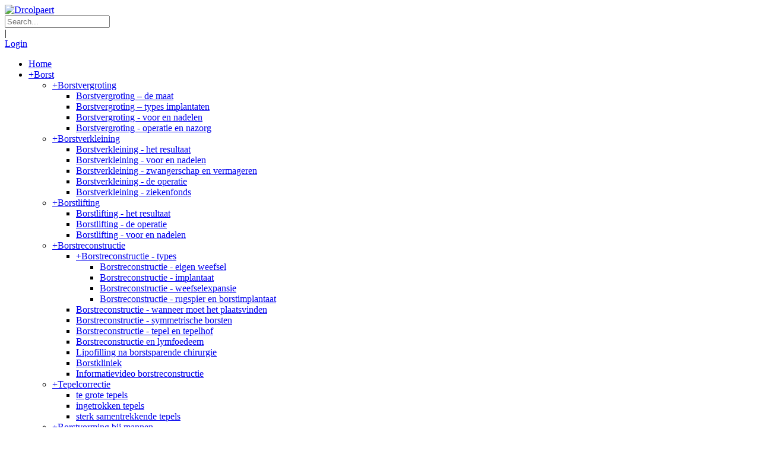

--- FILE ---
content_type: text/html; charset=utf-8
request_url: https://www.drcolpaert.be/nieuws/informatiefilmpje-borstreconstructie
body_size: 117239
content:
<!DOCTYPE html>
<html  lang="nl-BE">
<head id="Head"><meta content="text/html; charset=UTF-8" http-equiv="Content-Type" /><title>
	Informatiefilmpje borstreconstructie
</title><meta id="MetaDescription" name="DESCRIPTION" content="&amp;lt;p&amp;gt;Dr Colpaert gaf voor de zelfhulp groep Naboram een webinar over borstreconstructie.&amp;lt;/p&amp;gt;

&amp;lt;p&amp;gt;&amp;lt;a href=&amp;quot;https://www.drcolpaert.be/borst/informatievideo-borstreconstructie&amp;quot;&amp;gt;Bekijk de introductievideo over borstreconstructie &amp;amp;gt;&amp;lt;/a&amp;gt;&amp;lt;/p&amp;gt;
" /><meta id="MetaRobots" name="ROBOTS" content="INDEX, FOLLOW" /><link href="/Portals/_default/default.css?cdv=4869" media="all" type="text/css" rel="stylesheet"/><link href="/Portals/drcolpaert/OpenContent/Templates/EU-GDPRCookieConsent/cookieconsent.min.css?cdv=4869" media="all" type="text/css" rel="stylesheet"/><link href="/DesktopModules/OpenContent/module.css?cdv=4869" media="all" type="text/css" rel="stylesheet"/><link href="/Resources/Search/SearchSkinObjectPreview.css?cdv=4869" media="all" type="text/css" rel="stylesheet"/><link href="/Portals/drcolpaert-System/Skins/046/skin.css?cdv=4869" media="all" type="text/css" rel="stylesheet"/><link href="/Portals/drcolpaert-System/Skins/046/InsidePage.css?cdv=4869" media="all" type="text/css" rel="stylesheet"/><link href="/Portals/drcolpaert-System/Skins/046/AdminMenu/AdminMenu.css?cdv=4869" media="all" type="text/css" rel="stylesheet"/><link href="/Portals/drcolpaert-System/Containers/046/container.css?cdv=4869" media="all" type="text/css" rel="stylesheet"/><link href="/Portals/drcolpaert/OpenContent/Templates/News/latestkalender.css?cdv=4869" media="all" type="text/css" rel="stylesheet"/><link href="/Portals/drcolpaert/portal.css?cdv=4869" media="all" type="text/css" rel="stylesheet"/><script src="/Resources/libraries/jQuery/01_09_01/jquery.js?cdv=4869" type="text/javascript"></script><script src="/Resources/libraries/jQuery-Migrate/01_02_01/jquery-migrate.js?cdv=4869" type="text/javascript"></script><script src="/Resources/libraries/jQuery-UI/01_11_03/jquery-ui.js?cdv=4869" type="text/javascript"></script><script src="/Portals/drcolpaert/OpenContent/Templates/EU-GDPRCookieConsent/cookieconsent.min.js?cdv=4869" type="text/javascript"></script><link rel='SHORTCUT ICON' href='/Portals/drcolpaert/favicon.ico' type='image/x-icon' /><meta name="viewport" content="width=device-width, height=device-height, minimum-scale=1.0, maximum-scale=1.0" /><meta http-equiv="X-UA-Compatible" content="IE=edge" /><meta property="og:title" content="Informatiefilmpje borstreconstructie" /></head>
<body id="Body">
    
    <form method="post" action="/nieuws/informatiefilmpje-borstreconstructie" id="Form" enctype="multipart/form-data">
<div class="aspNetHidden">
<input type="hidden" name="StylesheetManager_TSSM" id="StylesheetManager_TSSM" value="" />
<input type="hidden" name="ScriptManager_TSM" id="ScriptManager_TSM" value="" />
<input type="hidden" name="__EVENTTARGET" id="__EVENTTARGET" value="" />
<input type="hidden" name="__EVENTARGUMENT" id="__EVENTARGUMENT" value="" />
<input type="hidden" name="__VIEWSTATE" id="__VIEWSTATE" value="qTozZIJ8z6lzzlBMceHMTNvKarhUedwUEU+kl70HhTush+OyZScDOaHSvFd+9sqSrV7K0p4hDl7lc7e7UHqJpUebYx88IA8faFTkv0MV19Sc8oIMtoSguylffqYN45GkBmFcm2m1vz7D/QbJZCwkF3MVPfC8NKB5M8zEbFUYnpuUompP9q2iUddTZiQ7M3P11DO4LK0XBEFrtrJTmlNgryWtsNlfq+7ZHdkuXivflgV2FGxlqz1FtiyTec98bPhu88Uf8UOF2c7wyYybGnE9tSXXLbKthw2gTRtWa7tkOTuLgUbOovYY710qB0R3flxjbtpAvaERuv/1b0h3eSZJ+EP4B7bquUwXmJ2AxeaspUxJBmImaUJzNzEzPKHcsgBnPv5v59corIwPAOiFN/t/emDKH3MZ/Lc1nOgWZVpbKqg0BvOoSj7HY4HnLosHcIS1wgrSYI0NsnwcE6LggiKpvA82gjrzebW14XCZq+HtNd81RXE4DS769LfADIr9NhHI+L4oiC3aehTXSdtKlN9U0tS4M5tvCVBy1CJkD/[base64]/G0ED1b7UUb75y9YlAxfMRxmVtJrJcaPyxClj3+/I5KUrldvazmpem2bYn5bhhyWKuZWLeEwK1vUWzPlsq51vX2L6fNlA+6DPyqHGp4GVwH32gzfSH2kmEFB1ZXlSJVVSh5EbJDSORy+IEQJwKKBOU1TgsYYvvuVFSAPx7+3k/JxNTbLpgYlxAeDgsmj6vVxyUUgsgXGOIlJifqHM/9NQT0kpeQYsJhrZQwMerBtx4aa0lR6GwjPdqcUgR925vRMfxtTUKb3ids9BvjP/Ph9Qad4kk/b/xn+fJ5JGx03/L2YL7zkqrP2rkEU+jgAOl27TTLDpAn+2eIDlolpWQEG5zN5x2RQZlE1oRKVQVdV63SZIPggI8272HpPt6EFMSvSeftUiHI+Ww5Ph0DdQtnQnwV6ymptAa1/w8FlNZFWMhx0e2ui+RVAMTQZHJ1ISbAcj4bx4bDo5t5ydVIz38ZIX2Iz2h2ZnIfV048ltHI6thhPpRjRvLm0/fgRneE0wE06GiiCjGnIVgQqW6HonnvCxgtBAI6F35Td1HML0HQmE39MKIpQQfPhS33s4mJuJPy3KtK+xiSI7UFZ3BxNpzil7XslCx7RQaBjHGxhqNwqs9A7rB/bemIexO8uRqQBNyelW75e+DuiUlMxHVAj/B6FkQm0S6lpNycQo62eG17npMLD9VzQezy4DqKasYXlRYuzvyCTmidA0untuLtaLoaevKpfuI2Gh0QCbuFcG+I44g/7kY/+lgAE2KR8cESA2uZEeBq27ZHtB7r+hEU+y6NRE8rLr2975YaEMqo3t3y8qghYBF6WkWjNbcoXDIT185CloeGrSE8e++LnQNbIZ25WN7QhV3OvuZ0uXmXk8gINsy2/+kHudMvDuA9o19wQ6RQ9rDVWMvJO3UmLmWEa4VK1PXjQLmJAwvCJtm74xyL4f3VIdsQkweNAshr0NO4QOxX2as4ZbXmy9+W6ooQsa5KXMPH3c0woumutNUh+c+fMvwetcuW2z+TQkvoVANOByCnmkfd0CdeMWLGRKs2mIO+o/r9rguuDh2Fkgl7rGOQB0nBwIkpqoXvbNnemvolxBOp0THP2VxYq6+c4P+ykf0CVYLYEVB8Ag6Ga/JjKF2jPireJcgSY2sB1ZpX3FLKkV1njF/[base64]/nLVbRR1WlqwOPsmeHjK2bOBc0Dg/pcX/UUJvun0Q/p/pIvKpuw/AXsHAsOkWmIN6DaQyIOOkrYNK3CNJ5KSLmcOCFwlKcB8RidmAwfWJAttkpR2DAk8IOjXPQVlmORI/KXYQHMCCitrC8NywGbU80imLcgSH/0FBqzzi8+nKuFydFUsxQJHxs8RkB0OVaI8A8fMtkjrMm5bJI4hBgbm5RpWbfnJObwNsuA6GPQ7zgyj7VIMRm53iH3vpi0QAb1gsZWr6tfQoHC2yJrtmMBvIrp3OHck/q5/cfAk3BYGJR6klq73UUXRJHDwZUXUlKIzPy1iwyfi7hc+rtAMqHcq/30pbhZ1aPlMqMaiCEH74h3zxTvQ/ETHfBlEvgFREcKNGBoaN8GzfDmrExdCwzrMsWxxIsJVk8yn6r1v4SnbURl7GnfGvqO6/MYQiwHWwLPBc54AjxtqYPsICfqnLH+vnRm4MHbykbS3E8F47/hgRANfTNTbx6VM8IIXDoh0abIDd+iULEQId4pIu8Im13jB49XL8t5FYVHXI/[base64]/[base64]/4HeIs2x942lZO1E8hvcpCjJEKXrkE8xaJNG85wICdJXgA2zwNI5/FwwcWb5uK2Y8zfXynb/+OetcFae2xbNfDzl634oahNTnOKbl6ffnUmMKxEJ5E0O43e3/osf65paY5hAMTedhlrxbYfDMhxBS3JXVEttto1JLkRRoeRGm4YOGq71b6XtjM6xU5pmQ4ryo2L5BDDVu2o0OXxLxngctfEMPl2JUP5tFCz4oqBLfOP2TpIurAyxv15LVsDPjGt4KX+aNOJsAfroZmb0DFoOl/B4FOqU8Ks1/m3uYp0dkdbLU8xx4ICnTuP8Kj8DaJo3QTj6zswh+n32/3NdS9RNyCsOb71E7kbqpUWmgs3rI6PwazlhwJ4enLk+ET1IOxR240OtY3iVEl0vF+WUuVCtTwqpvTj1bKXInJbzH0J27sFIw6b7iE5XnLAwJ0TZ5+gCBxUGDEfKknVh0/PW1tI1Ah0BPegNwqosCErqFnxpY23W5MW/Mcz2sJXDwcXO7YyZyLq5fFS7TFqVQ/H+53Ze2xGOO6Ez8BGXoYAQ3E2kZRYY9jx+DAPEbxWtujn9ZRg068vso7pD3Nm1JgLbCR0hHBLT/JsrS4p/m+E9FvZQIuvcQzEdsv/ghEqk4th/w8koZnojK3K+nfRiawzIWEW4FEBkpSFyc8nREpFfg+e5Mmpha3puoRQZtbaixbByu1l/kPjmedRNEXWc74dRwv2UsC3Iap0SUcJ3ik93UbmUIR1UUKBAKzoSeX5vDXe10EsCRPxSTOg1P7VUXDkfe4+T0TxzzwzjBz8bPh8ykwU6HObEndzc4ITRv0rLw/ZORWPArsRUj8XSTWnmJ5s1vVmlbHlCvymlGO10Wy5b3/+DilvTkHFEgU++wpJ1rEOFs8ClJGzvw56U/jzdwaOaXXHFWa3Bp9A2QzlZPpliKsbBGfQUWTSSAOKjbTrpyfUwgFrqp8eXBBdN3t/O2Gjv2Y95GTvDZLMJV7IS0BS2vUg0W4qhP5zdeHJtZHBc1VzitPY949dO2Pyp0HrYdJU9lOe9v+t2ONsiexpetc0Edgt1nr+brHktHFMrOil8fRQETDY2QjwZY/fvsFV6HHXzUaCrmUbhlbecMWDZsmRkmlmEQJXtVzoZojLJLUdGjU+To0/Aa2heaOfYtFI334QZVc9Z+BYDnmXFmswsymRsbpsEoR5DqvOrzdjxha3VDiD1Fv5TubY4fh2GVwHr8qnA7L5wafkaPk+An1wb3eErTiP9Lfqc/v8vTPpXwPeeJu4s9UwAH9V9cOfpjFW9xc5n/wOp4pGxvm8n1QmTWHP1f5gMHhQaKIWhjHHsxHB668HFTowjXLFU1qtP962k/xiunI22DCZ//v2e+u9uA4f/tVF8bOYMHc8/+4s3cnCGi4mXz42jU4V25DPQ0WyraVcAg/P4xTHBvyLyBGOE8sH/LObSzPHfbdkLNYLSK100/EsTGQElW6leq+zTsHpkvKNcGWbBnvF6/Ixm8DaKKA92F8P4X7ot+3FV32NGQIRbuxMpk1C4PzXe0HYOC1ejzhcqRhTt0t/1fSXao2i5AWBw1h/apKpVOZiFVwuADrv1Z0QzVnC+YIKHjCtjCMkS+1KcEoCr9h1d3O65iPywW059LHQniaPebWdkMVRgwiKlRHuVH1UcQFKe0a3nEXKlDhKkVUcL40XKxYgR576XOA23/2+ICFZLJMYhB9Vobsdlp7T5XCx0Mqwb4RMAX0PkHaYvywR3eUuuzKtnlPmh1zOIMJ2vdaOjCq4bwUkYmI/w0ifh/E3gF5DpNpOC+udt7DXMpSxr29G+3Aky3nfD0u/UHu7kosu1XqAHq/[base64]/eEPPXdYIYPtTjOjSatftoBg+or9BzD3dNh9/+aoQnQ7w1AkcEfmzEtK0XbgcpzJg7Nfe48rYukklVT31chItUOQbrGkKQkvAy8f6J59URqLFOrxy5JXdyKMU+CU7DByMqzWjlyZGeb3/[base64]/QqBnUggwW8yOY6ApcLK5B+CEML5YxnWXKBeQqkfIif3mN58FbmUEOh8/5v1yBPxtMmqJ4sUaV3GdJhAsR3h6LJ6JUVG4anahwXT/i9/PC0ooYVUSQQ2ObIiNAhxMHdT1SooMcGSB20UdBfHqc2V+7Xdp78Dxf1kFF0ixEOu+AOwjM2FXuOOQTyqPOEYEAYk7jgoP7MBWbdYv9bqTUCbS+9rekH3zm4m8cJFJG03bhJQ5a833IR6YBs8u4TVaZ/10qkjEnEkRgLCcQ5TuonWhkTSFyxVKoQN8LK26clj9F8SusdJw5bQn3/BrVJpbIwiTNGn5k7aozHBacZpjQzOtPWfRRCXTn0qfFTlz294kNJC2eSzfhZiF5zjUDYLH6c2lFqaJTpIr9Yuuc5GoYtPOuRv3ReUTW+TIRskfEYCQLH878J7Hyw4P5emseTq103HTwbG5Ab/VQ0/[base64]/dunYuZb52xgIEjy9WLiI29V/owjzsm5fjoie/hJ68gMki2ZKHZ6KQKqvyApQ1V+PbJRzAU09LGf5fpyJbBtc/hdDqn4lO4RZnOv6sQW7bCo/B3xBa4OyxcV85fQD8n4TMq+gW0HCDJqDfV6Xcb3zQMgM4HcZZFdRETA+BRXtPIaN83PBAEDGmYQxP0vtZigxCNKSI0SZeJqQykrrRyQyaSK9nEWtyFOAgq09HoJahK4Q4ZneOgKelxx6GLftWXD8VYibYAjAb1Ddxc1MHm1rtnC+j3rD9AIc3pqGPbOyj4U9J6U9/4vC63LzjdEk9iu1K9rHi6QVIvWsCryhBrXN/sJTljI1xeNCBYLw8NSLBb1kUDGdl1nLUVgatsrEfL0H1ZdqUpwZRv1u1hTlveK3XubdIV3/6fb4v+DjfEPcEkIUNuWnSciLJCj/5WLGe8I1BEWZBoqFQkiG4OPt5oiViNGIvEGNV83ILYRlkoTGN3dJkXgxSz6PFQKSj+iZKetiUh8b2SLKQ/PJbSU/JbyVLQFEoLjYCpzr4KKGQUKhkb1GBuFo62V/nO/9NQi0cr2mOWQ5/o2wRXc0fDM/FsLARstrxAVedZUKs/rwpO1mgXGSB/RthvtRM8Mm0Os9IoImuCMp7W7ZxcUG/WaxmiNTQYS8UYwqYyBWekfgDrgMQH8Tm/1A5sTKt0UBZ/QUNjVk117BQh6fHhrPSDkvbyY7Wucon/EOGfOrzHfmQzeUK2apTT55oFFU99779lwaBoJTjzvBGAS+gw1ZO48uw6snj9hgUPGj06W+6GpeLyXHBOrSvn7sjOW82dJRO9PalF//RJGGWfqV1TaKuJziiYblWaA6tiefHG2COiowUjjR9SEFWoY3KQCOOOULtHZ/ZSzYmfx8OaTK5/[base64]/Sd5mfqPyqLutZ50HhNq0q8KLW43Bc+TB52qs4HhWURReQ9y5vbuPSpnakqyUMoPhm61VAreYxXlHhPvvZstvONwavQaSiHuENIKfk1hhvkr/97ekI29tGOjNF4G+UBV4XJhqFDCwGiI1xfwgS1iyKWOHlUJAlM1RqVSiy07JNtMQKb9lQyai/37QR3jI/9v+acmmxZrUO7O0hVZjJz67446rOJ22SrLt5ymr1HKCSUrH9sTwFAqkR4mZ6Y+rFpLoFLyL6VCJjOFxmfRH23TWyQgz77bykKW7JTmTgTixtBGbXQNh4kn+ZPG67ZVLU9qXC/NH+uijlSFgdYjfbGXX5liNITpGlHdbWLYMpT3mnRyuSV/YTMCiMtYqNF6CJWhRbzRpN/1pOxSYYNdqNqFd6NAE03oNNxiDi/mIO5u4CDTj7HdmOf578WJajItgmqMkviaWfNYIMmdYf14L2mqqK0kbhV44qVUmRUlx07r4+PheNN0SOCwXieOjxl/5Z0Rt+CbkIBgIAP8bE6vokAk3zDEg3Ey0flwvZ+ddNX9vuwms7lOyGuOx2yPng3cLWg7l82QriQz7NhIIojvN+gxT9Bo/D87IRugRMGIfTkBoUlE41mbUzcRtgKLay6rFt9nrVbB+agwAHQ/[base64]/kMd47zgte0MBJjxOJBelk6oi4JP91UJvTmHPp1HgPv+PmutogKKZDVMM7CxHBbTlzqSrKCReyBlWYF0toS6ofDYPYlQoRZ0g5GV39wEPftQNiVmv+ENqtAPRFgoZr4xMFulZY3fuI68JrK+biK941H3Y/l1FCp2Qp/f+GcAsshvn37IVqXll5pVJvgwJqXPeKEo+6tsJJtjdLNSNG6bIAG/h6HCD2Qf+IrormVM0oGNgxhXkv6YJn4G06O+13pRWT/zlovQ98KTEJxGPT0mvF4h09LYSNbDnVfF55jX5Eu05rTQSbkSIOaSbDv+W38mRpVz0TrfQadJ+DzRL5ce13VA+vk/[base64]/bJs2ynU7E25DL8Fh+V0yHehAIMuy5m1wvRp350yBZOaiTP/iE8qjK4EgmF3YMk5ARuIYxjseyHWZhYUTbEr11nVCc8ssmK5ys11mSOStii4LnPxrGIypoU7nbmd2/[base64]/[base64]/grYGEWoy9fs5tLMFEp1UfTfIZlTWOiU/dWH4+j2KMdGhbD7mkLTthvwtpo85ZubXCnMg5le6fnm5yWQ2t2dAvA1kH561uXRjqBBHUDE0WuJUNv6uVWSfdGxMH3diQ54BP1NOdvX7+gGtQ8fSc4vCnuLDRce97S759d97F7xvq8lVKN4lS3cfTSAVTroL/QgNyNT9tRLkvFPxoYSKy43nuonR7GVsCfZfcUji4VmACLKS7CLHdq9eIVuYk1dACPiCgCMtB814bAzGF7WVdRZGUjEdyi70+TGWdDBBClPI2/mafpga64YhgsZdqGVeNkPe0IFSiW7tJmqAmr8fYidkq62FJqsP6pCsfqIbJzouRaeEHcpv6BoNDEYpCbKiZjRD9FypRq5AEgiyXASsmxrClzi+CHZLPLHJqzx8LF88HBvUzd58R8IRjOPW/JVXbaayJexNizclcU9PD+gNm3dbqF1u0dnwoMEbMt4m3tabu7oesNp19K7p644oV3iU7bYXdqbldnKEgZ5mdr9XPsoKb4pYQDoAK6enQ3JvJXIOdepeumb6rzi6LYlOkU2tKGlX48cb+7rx8A4ukvVTm7D774714YvcRMwmfIm1lo76VcLkU9PoSjU4g1gLuV75Yv69/wli83fkV5g0ZtcO+AoB4uwifLatJCMJrR8CAdzVr8XPILDyI4YMuQIL79FT62iqi6l95Kh/VtQESAmcILb67GNZX0crsVZfcLavjquM7s/9kEgygoh/D1VhEmf063JncpAOZNPrRkjEuYSbYC94YzApwRUnfVEceDFFt6cc+sIEJzWQSOPnB41LMyWC7y8Tau56v9T7rMyj5WJU6dmw8wtAGyxd8X15D2QbXpXlEl+chg8c4ucXAFh45GdIg84yjZxxN8UhFpRXLpV/0u9OKvkpdDoGSZhvC2T1VyEt1K8OZr4YqCrOJqcsCC/u6gxtOQd7xFNfkBRUnUYiKHMpGwmTizIHTr8FwKrGsypYiEvACthj3ZR3pB+hJFIAlzOJ6DBSEW9X1xYAdGPvnOSeWR5BAeNwxRd7+LGef32q0MR6LoHaU6t+mGaukzzZLudIvtkpwB324SG5zudx7gt6yrXtXDrjC15DaHZBXq/C/PGQNXkwEc1CjqDQdhDazvQIcTBgF3UmgD8ruYvjgBQPRlZ9mhs7yhBjk+xZj/7h4oDR2oJ0IXlryT14FPQr9of4zsdNYcJCQwnC5MbfnMCPAzuJK4z0owH/CdNoK0rHGUw3DJy4uTw67174RiasHVLHA0OJjMIHj+KCiE99N8u/qEBf6iE71JkwnKeBXh2jFg7vnSvKuot8QcXFcnTkwDniAxQcwp2bnh2eWkJo3y6O5/4bVcDcEj2N+4izPAxESXV+wCwtF+CkOIQIaQdA2Fk6juB5HNc5s6MC0tQg+PfrssWbuyN5IQOT4G3USq2AIrtEWPE45MLPhmvvjp/OzE02mCNQ3Taejtu9k8GsAbchxsVK8HF3oAzfCSr+AC+5aEUmGvkKwc9lW07bE4dWZHg0Fd2cjH7l8CZgM++bF3LuwcgOrepjMg2nsGD1li6DXGuE8OS8SjwbGS4mnqZKzk6PEZq33Jm2ehdH3VMlhetoo7uCzZdBhSrQKICc5CpOOSiMf/7ThHKU+P5Grzcv0bp1IeOYrE+pKxsRP6UG4oyoMDB1TDQhC5BW1oieAgEXagPDqqHYSoeiY/mJ9rmK8uN1bc2Sh8stStfxZXQWqw6Zhq3YNAceYYfosuT0vfzvVv/QOpSIiGW5j3s61TJka3fkqh3Cd8qryeRXFLlwJaQsYMr2r8ABsLtodg1tqKokFzdPcKA6SkzJ4t9EO0hMFQ25ww4/NifTEQQBOL1pOg50gtvmB6y+Jrbt/gkoc2bIzHV8kePaSL5rGuGFnfkKvbZYrRw93cbdw10uJCAZ9iyDxIDauP7Qc+MBG18VVsEnYRUbk/zSO37sSGp5cPsm0djxTsC9oijJwkXHjqUaLM458Jts+s1pMk2FA0UsgqwzpXhfUBZ8pvwCJKh49rlGPH0WaYUVXfB96kzR1u8mKvUaZfD5nZjH6jQ124CA0n4A+Wbqm6gU0pcOMz5erFOT60Cz1Dnpmfq4U1uvQAY1mzogsII9YRkPPS/5hd/qrjf6xh7G4Y2cPGtpnWk9m+P2Y+oD8JL+oAjblIszlzkMukWl0g2Wa4QYvb+qlqeBvLWFR3vgCc6pk13ygi2Mh55wELnOSCWGSv4X4rvVih1McxVwQw3dh/DDm/P4RFfoHVI1d8hCjHdmGv6poPnXHsJYjc9t5q5xhe5NBroB/yrYsl5KOdG0RqA38rAcCshlZOWS7vXQK12Qf95vXBmLcPwE2awA5sfVKGP8Y/bycscqc8wvmmrYFVTPgxfbhwhVNpTmZngrkPPElwRKOefPVa7VMMSRbWGkc5JO/5Ae6hJ+W7n9Ce1Mt+CvA/gFWeQhRRjvVXP2NVXaoItUTV43K0v5XSq6CAAMIQDQ0/tMw83NaY4iia/xQggqwFpUPD/0kHPEAnyxHcSI+zaTRI90zxi3BgidlrIdjr1Dy8wHcHjnowSbOAL2uWiL4i3gMpQakA1Ks0VrnaI+sBXOlvyzfWELrSz7Csf0oqGiiW+UsnnE6Ei884/[base64]/VeIKlxvuJJ+QsXWVcqeHrbJo6CY/6jnOvsClFPYPZWRImfj+QoRxlHGKS4RwCjFYd8HhzL4oaBHFMl8VUTpU4NnKl46rAUBKdczTA3OLLPO+n+x1B4+IkFtlWqIErsPTwWKFSjc8xH1ERWya/j+Z/wM8mdSgpc+30I3uYTpoQCpEPGorhpH33/kD0ivFqqGVIb4mKyi+n0hpkbDkt/JAVd6hQdVRAZAVwonniM356bnscbEF3G/McdyuNiy6U9G9eVuYipzw8Gbs/QRFGDIotOPpMefujyj8+i+TECRsbGJnMUqy3Ah95PKEnvBQCltdivtf7iqP2OJTsH29Rod7BzCOutDVbNGskX8A/PoVZmC8yoflThzetK8RvqgC8wsLL6ClfcC78KLmMhQxNvRRF2DBll/Q1DGBOw4FZseBsR4eFtINBNfgLJANX5L0bsVKFcoIeQQgYXoMkGWIYWPsIttjHchWPp5lwjh+FmwmE9Pj1+e85i4jIWQJ5zWeQCRN0jEZaO0tQRLP9jneLWBoG0/2zDyAcDuwZdOHuyrRvaTtgdEOVzwBHr64zjNP3QepGk7FGlwQPPQpZVmieTQiIhPYgvDH7aNGAs+I/cBOFs+EA/O+MMzYC5EjFCFaaKGHw6CRvmGDdQstkwoB6HrOZNbD6BUEGqlEI5VjlMwwknjzPhltRZIWPkVyWNIO0NtgGot1FBu1y6swhfZ1PFlcyeJG2lznLCI6iOU4I2SX7yP+94LxdJ/BQXpJEMpPoIIzjed9qqZCKW90ls/LjT2xZ2VmLbFTj8HQhYjVjk3vkWmtA6tXWpClPX6M4UUflRx+M3jz6Nl9gfuVfgphUZciF8N7SvFUsAf3j5oXlicYAP2dTd3uCN1iM9xiW7RCskrYfXxv3mff1yVul/rbJYfLHL+Nsglq84q4HrReXGcRGhPkGkC4GV0pPXWBHHeNq9lvckofgdetk1GsmKXo4Q84jXWbl0LLDs7zKSCJTBNy9SCAOFkXekLvY3duDfNsNLNLtbWLYvWlrB78xs6jEjc7ZeU0JIt7khhn0/2iYfxU07b2HFKtiWM8P9Mgv7SjPS+QlsYMHt/SeKKA0qBNLg5mH7aavLqGDsrzcgqsTLcMWTBucHRjkIYw/okTY+ijoJgfWPGEXfDxQy3wJs1WDO8GQLWt/4KNU2zRxPRIK31zYJ1anm3HbgmAcGYUdPtVxMVN5oX0GoU59GVIBBuBJLggxqWh/ZPJZm2PjzjjyWrEoTtiFXcd0UGmlbCy7Zy+rZ0PLUyU95m0xArWm0gw/Bfd1Qp7Q5dTPVC62rMvAIDJd8SdE5Ueyw++Jb5JaSDqXTIe3zVfdbI7rQeTNLcGekxDCWZSVe9Nn9GKLjUYYPioGUaDgSaEgSwmqnayfwAcYRybNqmXCDyVEARkTucb+7Zdh7xkIweT/T6com7TsG+SR3d1Ine+gBe+9yUzhABsYX3zMSIUQ2CQX4IPpL0lFkOOtf39qQiRYe5JSCDn1zv2JlnaMl/S2cJfmby6UMxDC9bmci58jV/2b3cBDZHJJyMRfuL//+6KhcnJ14L+Hz0BR6gRCLuu/fvcBrvXmbIzG5iqzlMkzdUspxK3OAMgu5ZW8/RX2NUSyrXocSEKIeIBofdK79Joz/zuq1PluJqQp+f6PufU/nXFGn8iUh6Dx61N/pOh5gPXESiAPwxTMgxzcyyrigTHX/12iBuSvV0JS8MdcqNkxGG+3d8hLJq+CSCiLAfBlHLrRVxp728IrjNvdzhFZO2a7iTY4BwLkI/914+jyFA/0gi6zlgEkYUZNOU8VJneo03MPORvP21V9r8+KuHQTSRuwKRR9Q0uwAQ7Yg3wTQjL20h8hZw9D0SPAA7WWFUL5ys4G9dJU79ByyWGFoSlKsl0guMCK6cun+LTb9rehLBHAQ5XKCpqFsWwauI31/FzWRa3vLK81U72KopHJsb8YCQ7CR2z7u/OloXCbELZmzSDT8W023hHe1kRyJzfFKx8/MCmh2kHe+XDWne8JOxF5r7PFbnINr8axFW0hEv4xJSSo5P2S+QW9jzTABsXEAYdbg3uukd9ZNO9QSTVj0HCd503zHzBUdkIAdInS3qLPJJrO5cyBCLvFMBHGlbvUAWDTkF48LBN0sup2mR+0DHzxb9TWG6r7LjOXbU8ZtmJOdXUwIG7Y1n3Gt0odaxlQezyk/Vg+XPNbahHfdw2yW8VUteiNxLsL8egslcJOxkmyGmaAguplAPs6UUjaCzWJVuG5RAk9iTp7rjUbEH0hmznbNRx4JRd3JGhZZjlXGYmlea29A6TwwFqtsUxAe2So3deK9QpFydyxeyjNOVMbsk6z/m9GUQdWkESODTLwUqp2FXWoo6QsLCQt/MCI8/YXFm0EsNhAgCukFfXT0y9QXYypDOK6CK3YeKzvKBzqQ2i5BKrFUkOTvwuihDQx1PvifdkoiuSvCcajnmCJJbnYi/PivVggojoal8bkz2ZMqyHcITmY1IuwwfIjrB06UMi44Uq7zM5a0BJCUpAp54Hn5P5pP7vmXebGDAeAwRTtQk+NriruNkWNtDGPDrLHP1zXLpELfdQ8AZzsYFHug8C9Zfg4p56dpnJXdbb+B2S04NQMT72lVKshE3eOL+GAan01vs/+Y9Qu4zawqTLIKGvqFKQd46F5lAIuFHbaDMih4UNh1X7p0/O2L89568tdeps5brWHmQ8qJj05tbJPK5zWs7kCMVhTNUhUQIc9jUykRfr1n4UGaLv2dMoodpgA6fggF6qeVmzQAUnktAnr3N+34imS1dIs3mpF542xoYlbM9H3roKpHJKsOnyqEKFVT7bQDfh1/60eQ7o84fCtyhmK5oi5JSoUs1AoKMxRhJpSK7h+ItZMKd1Qmx1dHQck9Ne7JoJ7jozTLax3eWZ0aIV+mKCkji1zf8CFIxIrLXJD9s0VIk/e4+AkqFQPHoQ83cr9F75r4/tQUEXBXY6OPuZ+Qx6aN6rgyomSSYPot24f35qb6GSkoUeIvS3RC/PMZLWfdCXADJiXZBEvcgAWT1IwTiAHqACBCNhQckemaOd1RomMNWT4yGRkCznKck4RZCufIL3VR5AUdV0A0xMlKT7z4svNZEONvRvw/4WryDh48R/RJKYTZ76MdSoQgl+YwplyMoZkRiiuLe1JZrObbIDOS9GPHFQgUPLZ3vwNL6ltZA9qpDvYrVMMbc7+B1XwTnEwwrzZKZhzrtWk2PCCYWgHpmLamXdDAKSWevrfjT9owfdnYP74Mt6s9tw620+h1Z2fxmjqdQzGb/HTkooDbn4dApxl6g1zQZa6CCty0tFRtl4KQXxF9UqelRRn+EXpiw35g2Meae6zgK+jWt67kCf/KD3bKS5zOCmTWTVAgF/OjU3dayEcAvaIVFYxBh0+LlVxO+Fmal/3v8EIDdQq0oBcZfA5ideOPxB905//yReF/[base64]/NiUy64p4UcZYwQ6aPdQ8EBuFmjkpCsQGZgZ52q67e7+A8rAvm2nUh1/TKkDq0HszzDGaCGhmcReqQauRipHcVcT1cSCd5xmChf4OwefOTXk0jQfMTHyxhJCBkOerssXlBPdNp/OJVG7pNpAbyc5klOcbv24z0XmQVTVBjMhhxZ9h4YwgcpFW1c8YR6kWRrbgGBbk/tLjgGmEdG3NjAErfvrWtjgtptqeYRZM7RoCDngs9jylzip+std+vafUoGtRxsGaK8KPH/G5LWnf5bMJ7CjjkffMRYalRax56XQtHDAjJP7H+6Ltgl1lNDawunQhRprwFvfx2/R9NsADSQXTQy2ha+0vk5ZOc+AwXm9ST2z114heBv1xCoKDVJwG9NshqaObu2I4HRD6XePztrhI0k4l7+N8v9pgtJ2Sey55jbbFbKpEFvkChFtZizO+FDF8wFA05D40KH+qvs6ZlxvH9wyS5Jlf2HHY1/5AY3H/YNywP6ikM1ciTDVfVj8ClWW1oNhS1hsLtcQhiyB08nxov4E4muxvIjniBG3gVGQ2CqPNHr8R0oSCnt7kLvnfZqliDyepIojeEy2v0lISNgukyK9KXIAoBqSaDyqsxbBqYSPiEg1/eDxi+UChNETVFm2Gq9taDUdAdcceBPdPISH17uU1Ot0AZrdM+ciYBlHeZqEbbV2BbqFDZRuBD9TyLjh47RyocX9SsW/ZEWvBoYMh2X/nL8q9gksb+iNcES1Os6q9zhbqMe3cyD1ppDiWISK0zDz8j1VnMxWQpVCI/jV/qJqX9gpWv+8xjKJFa/GXJjcIF3w/Zphhv738SBDOgpyQ9sKI1L4NkE9zRLlWl1asu3TT9bhhZ2Qk/LDVcDyV9NdDwQhpLluyExO09zj03+MsbhDT0uGj7uQrF2wD1GFw3WEjjHdKV4z/cLSlwerG+WXDJ0sUwVcOa6lm8fSIYTMZYUt8PYRoxLRwJJm8qW6pODNa9gPoKz/zPiUJgqFVsOT9MurJ1D537OwHy8MlkWxXSJhEAmNJrBm51+rV/UPdeDH2EadD8WVkJp0DJKH/VqLiAfr5imboq3SiybPCiAH61JHSYKd4TNjNJk5COJUFQKirGNOg8HEmRqsqUAWxLayApIcGJmvhLQPTTtLI/NKJxImPLBKSJmJjUfRxm/NwgO9Jp0ugR7DQEqUWuaNKCXO7LJFAgetaqxocLpeYAFWjpAqFh3oUKpU7d40oKHQ80AGJKS82Jo9CwgwxnraHhN1GRQmRtQq7petEJV3fTHeisEh4ms8YmbtlqAYxoeMCPPtodt4L1BJOhaQjUjW4MfUYdoNTZl+iKWGPJwWQ02NRO/hUyWaU3XH2hPKwBY/xxiTe/bwVfNjGdRmquPBQGBNyNkuLtdBinvICH41vnwTpo8ySTYV5NzwsUig7JLzgLZFePMrlOEgGkFDhXrsAHSyiEMpyfqXQ56uDC43M6FL7YZfYXNngfFhwQVNgHeHEddOhCsZU5JOq1beEeT7+I7OxPfy/bJikso0KHoW/[base64]/oHev3PfmptDdH3J2HpZ/KEy7nV4fxTXls7OCqCZBkXpyZSkDAgqh7DSWNm/IjWj5vUQE4bQ9XrrgHjeYw1SiwxCL5BcUbuZg4C833nwSnupSHSWYFWrKyULbwgj07Jmn9MEabjIZ8CnK/ykVsRWMY0qyz7ggytza3gQw+CsMcPa5y0TC3AeDZzMMiOGOkZiRhcJvAfzxtlcxp8rjKm7Corqj4sQaaQhHWgrGHzdDUNamHGo7/[base64]/WR8TZWuO/rlwYl4cYndfa7GtknapumayCqwNwsHebD7ADV98FYRRs43PprIBIrJToQYaeXfT69wiwEa3P4+HWyZJgwDycOWiXuzcOTOc1aLL3ZhkCF4Yf8/BayhuElOoNU4IkIYeNUtBG/T+PEpPACCEo6ITohpROExpayVpw4tpbBbE55A/k2p+bHU5XrnIwLOBBBy2sa9eU6LpOoQAH8AWe2iM9dNWOwKbLgVlNf7vEpm7IgZ7oy9PKxzWT9hOWay9XDwSKEyYFHOmtNxf15u7d32LprTbh0OLhqKrIvaWtMSdAR9pmsJWFIFEcMB9h9vOzj+k9yhGne3trxCi4iQ3mNQ51mKLJRDsbBMA1lK/qlgxRG7RjBsB/tGx4/uPe9VTiN78XdskOC/6RaiyMPxN17nTMWQj/7fsgXAr+X+qi6foGY/0di4zw3DvSPFAEApv/0ucJdudaWJkzQzPBQ5JNwbpLQ+TEzciGRaJbVya6aKryziON//+4UT8AA21cC0xATgTXO9aKx8VVxXine33MaZDVfWpdA3Zd0SX37v7x7fYt8SL5egYGE2Cqbwd4LAEfzmwymjU+dBcYnjddz0ptWC4pPsVGjG+yiZVPdiwRLb64hfVOop3ABMu2Aawv0/tL0X+2kQks0YweAIk31SF6ix7yw0w9hTf0zCtsImv/pOG7e8lytXtR2hq+dH3C2O0iTVe5SSF8BKoGRvrO13Dac/0HXDVU8gYMCM8tzUaFxC3j8dvBp+Zqy9xEMUCQYJyX/ZYjDeFwIi2uP/kBizU5y+0wmBpiCCFQiMq38w+lYUUp1fRyoCzCwygdXJwjDeA9gjLaGdRjiAxLkjK4W1u5UQdx7S8lFxG2V+wE594SYAYFtiADc5IDBS5wV1Lkpo19JXY2H7RyctbLB8E1Az2ScsPwQxW9WyzLDuNCifBFLCedkt7gYc9lmWTLxLEd5n+GD43o+d8c89B/oD5+KqLesN8SB8CE/OwrxTbP0gJ184YgD/XfWHF5ze29NAPHc+r5dCVAxW4FX83k1TDbmX8YeMtXvh4wr1LK9li/[base64]/Lrr+OViQFXSq57Wbc+JvzIklS11efb43feq2X3nqVc89GAalDk4PnAYu/8y1pThgQXbB5s8wwFWY+ynDMlR4FpleQ3pYU9/6mtF60dhybV+p2h7lQoAZR7RFgQBVbONuy5xTa5f7w5LXaFsxVOl9c4JAslWFE0ipBXbTdTFWY6y41tAgbg6B9Rvbix8tjV5ESJylwl5cqHWQ3dxpnVemlD8c3/2a5F+PRdZUWafxfscQLYVaN7VPXEZlTleUvq3eB/eb4MEELnwsBW0GuSUT54o9IuhDhr3r9TMGu6xn8Ld1zi5LB1nz9ojF7/vaTJTivcRT2zSuINn5wNWxREbVjM5nIV1ujgI+n4rY5Ny9MRwEh1/q3f6Kk14VXRBGErW9niXZQlTZwEM0MUl3QO9i5dkmYZWVXIkAIQgh3nHcecE9p7C+VWdRMbRHZHD+uBMHjMlHvtFFfGaj0KvzMZx08bZ0AEW5pAOL2X9xt1CnbbDLm4sneYoVyuNn8FWUC+FxFBIQ+wd0jit3GeRDnltmko7QhIER0K2hDzlcbJD/Jksc5SR0DT1ZC0A2+tM1FFSAvrhtNGFsXihKFff9PonkDWFu0610BdkAiT9HNKEXJbpVOd0/WHji90iukDYeVwxBuWITymnK+UqbhzDsdsgKp8AKOlVXlkW+zO1dOI1W7cLSUeGPMDB+Ly3nNpEJRQA3jgFBdILTlxBRahWiOlXJb1NTKiZcGvAtTaSgdrEhXq8XhRfg2QHl329krzSK5uWo33QKkuSXbpJcR7AtpN5b4vTPjEiM6N2ZrXLk/st1iouZf+8AXXiX44nlfuvNcQX13sKhBue8ZYSls9Gp6neHIY9lArxNQQmIIrNIGSTdIGBpV8rqzDxXrsy+QzuJ7Orh1R6MFeDYtAfF6OJrfggggCqy5mpUT5967ts5Uw7Cg+S8n36niplU/0vufWXsb6+7dZX1fgwIbXTJ1FXzlQoN0QYFe11cZHtSyAPCNMYPMKAhk+Ib1ZlLmJh3xO/Ne1/EB1UZrE0J1lfBOoJ7qAklz5JlKaeg2rhDxU7I/yIaJDzG89CpzClmKBaLoZ7ACKfA+KxH62A1qzmpZnov9HY+Obut+BtJmU5o7k9Twh87pDD3aRerdrSKuFTk4NI1S2pqSffiVdB/wg/j2CT7Ex9kfN8OlNEgeo7mg4HSuO+vIAsyh7kezL4Qf1es5vJ89EdavEZmCFbxdqTpcG0hIlIAJpt/ARYMHL3z1cVXO7ZP9NzqSGNQTkC0GgHYyxGxYU9S3TelmltbP5JGcL7AzfzfPZsKkeQweGYSQFEka0Uq7MmUH+uVujC3pxAE9WCavYPjg2WbuQsoYbiwfM8lsyXIWtAXlIu0qbU4oPIty/1Sl8EwSNNaJm9jP22/HZ067TZEPMK7trh7gBiZuPDpCxTn8iT93ldzH30usy/jpId+4eL/TJzKUgPBOnX2zFnd5eKrttkZNB8Ls2OAibsYPUGzNNWDTRNVCG/KBs9VyVgZfxcB6rYzKZNko4eA6CpZ8M1+41Ac67YI4vSLOVwwEbpk1rudbvl/vIZFMD6f4ayvOv07LRfQuW6W+0xzbPjpEw4W+i86KuB7nY5gC07oX7yJ3VvtWz8f8/KRCVFe6OagITnHJJjAfS+5ErBJj5IB91FLyCBKBGNAp5PuI7VRsm111VzNqO7tb/W6l87zkVQqG8X/ESMijyJCFRKbGWvEmJDjPEXeT+f2resXQyvbZxYvPUmfaZEamXpHDLCPTLbAYgDyrITVmBg6yhsDyj5/3+V1u86uZVnwQT4SUSOSOREx7fXs2Y6CSotgmE8/lJ6Re2oiv2xn8U8Q7k9K1OTo0dOW/7VkEz1UqCk/iF214IhoBksH8eDfyTvgqPKABjhL0EoO9mgG5FOde8wxGzZuWUwh+1vhVzpgz98UfGE3xb9/UdupsgvHa8tac9iGt3CKh0PJzFX7YW8xAeMqJFfPCuwO1elNJYmju8/2pUeOXUnpu+FK9YmJ0TozNNm3CTEJY9v0Udm3NkBusuSEM1cQAZ67oeEaNV/EGZnNV+fyD0GuctmWU2dSrVmUcCdD36MVeZuQRKau4dq9NmenMp2m5Ktp9yIlm52vEJAwA9AWfP6z+c4V1dw0/L5wVD4AOuw7ANqK+sWUa29JJkO0CzBk137gAmZrh6gSad/nhuyunFNDY44KarbRwwVbMy2PH3HLAHhwVK6/DLOZ3HyZPofRxKXf1ffAP8YaWnVbsH2iE+mC0ZnNIJRjuCYyoVB7Pt/e5VAyIBT79P2OSOeyfX0NPAeCf9ipY9u7rYvz8OiI6YOrO8KDSkyHfqFPoJNQOtF3FoWuiEZ5GhKxVPeBnGHfwvGEwIeDfbW2/Kq0lWzkKEWP13NapeXY2NPXTJ5itpyY8DxUyjatbojr9L/O+tPjrvfz3pnD3g2jsqzjhnJUSQU6s3+bYbeuowl7MXH0m33QYworz0hV+m7NeC74lZw1Yd2lktXWk5mNfaVeBkpefrv7z86fT+KGt8mIiH/c/ZWOM5PUBaVNHgrkFKOwa1pZ9/OU/xCATDShKeszpX2b2Y9owGtaPVR31E7tc4iqilpl8RKn36hxW4922Zae5WzfKFnalBRIOVImLnX9RySqnDejs+Yl3wrfLIfUooogIBXIbPlFEiaJhLNKh3QfOJFu+UAiRI3DSKQ9umNfJtfoAj1TaBulfxR9ZKgU9wf6F637DUrS4VD3KmaUmWLen+t/[base64]/T5O65KUS068U6cduB+xelGOsU3pTPU3GfjDjS1ljNeD0jBTpieP61HBK+VgRyVPGMBG0onq8Vj6U5TZpgpJ60W035Q3nU8xk60V5iKihCqPS7TpWKAoUnRCuO1EG14aW3llF8Kvi4Wh9SlK3YO3mTB9cNh/GJsdeUjXIrlxfL7mYIz70MW3dY21moXO5kKBL1HYeEI1fAkC2VviC64Zf+EUfzYvUldneI77CHrhzEmzKSXcvUEvcunUfhOEb1k5M1cL/QepM/0aRH6gmYWzEYKfZE6oHkur5pPn4+yQZuA5d2pSU7CnJuWV3XtibrPvOx/7OLEO6PSsjZkWWc5Q4GkfVULsw/PUTOxbfo3msFAysfSHABo3/RaSQF5n9jkzdO8wxdN8xUnPtnQanCGG97+MH028/El2yQC7FCVUuxig2rPyrAY6itVvKx2A3FzHBWt0WH/t2IDlxh2zHutqpguui4kkmPCfx4dfceEzi7qfrzmccXAZWqmKiJtnpyoBdauhc4ZBnvN/SJrkgjcRjE4ftKWiMXEzz2uX6IOW60acBAyiVlWRZ3MpcOF6imgyKgZ0fSWoFyRwPaazcpES538C4cIX5tdIuPfkuVzsJlQY+Q8qqB9bYD3/ejgYcdubxVOex1AUScS9CWWvg/XZEgP0ahH+LVfLi644ehEsyoFUFIPDTVRcSdNNc0DMtmvLgwUW9pcYfGnYCwobiRNBw1A3APZRX2B4sX0Nw+AwhqZDDJZ+gssJrU6TOKGSDuo7g6TtpWo2G3K+wwPN/oHA+V24YcN2YZQuVm3xfm4mDT2tj3dM6MAQ89NljbP7hn+YNqfvQqp3MhOBEPwAiHVg+q4wAeqOuTErU0AWN8YI7iyPkTZtCBi5+oNTWILGE7vmsHb44EeNJbyg/op+8b3XdplojTlAaRoETF7IVazLyEfLZIb3TaL1E8gjoIeHXzsfvfer6YJAgfjWRe+9bunIyyqu3EJmVmoce5FUTFq8KZGI7keNaTzcZ3kyWDo+dMWy1iHeQ3eOfcodAZYn45ScdBm/uPLMPmZMfeGu9VhrO7P8UL+57EnBo3MmDUOe61eOOBxdyT70pmgI5lT2LFEiXRTUg0U1jNj05++7Lz78ORBhlDQXAJqBA8RqbCkXxFnWds93YxioCAR6FRiqgi8/PDeKySd3zeUe2YN5alCm25Z0yTEegk8pozqqTKYaGmjygAtL2O6uNRe8FumWQhJXJih+MlIMsCNpbHPDZ8OYxfu68iWeDeo1ogDAjwZLOz9zPQ4mGnOROO/qNDCyLAPaBT3JCq0Z2jSUZtJYRdAwb4nUZ2650HMPaEkakjs0+C6mrvsBE4kUFikb56+akQ7ShFXG5ghfp/gz7RmcDb5uXgJwTI4jYg/QNR4wMTG5GPJEjHvgj/SaJhpqrjxROwUAJ4s5cXsK1gtuYOm0x5I9QMV9CTWTpIuGqrYzYBG/1p9nZDn2qY6ue+138SWhHKQXf6Q365tBGap2LaVyVKzZB66HONAvQVH7q2gE9r42SiAHsaCWUqDrdXdlAmA4JmNVbiOppFwgZybfviYZq4Aer8Iih0iEF3RstvyhXEyQBlJ/iU/RNa7Bw/W5un7f0QAPhzFlcIYv4GGySEdkx248/toZh2P6wt4iT22CsY6Fnd1u7KotwyVEOkYb2IFi7jFWEvCOjUPNSogvfuho7JdQmDbnNC3XtN6aCSN+L/e9sdVaCEoI/u1fpVZFwOGfL6WfqmjeNIC+I7UUv30z9y0SON80SZDVdt2+hlYNgnLQNwwW9fBvlXkQK03g//+X1obC7ukNBFiC8oZ0P55GGW1IRF7zNdoUoWVFCz62vZ1ddM38yYxYA2qHzTav8hlbRECvRnX7+hvU3x4B5KxH3kF6o0FRR5d6dVgicM3lChhoX5UQr0T7pB1On6Lk7LjoGAalFqGI3YCf1Ru9LTG2cPTKuv8DWV5WRuk4tHXQJwd2Xf1lZzOh0zLPc6A/qBU05RNpwSI+WRiac76+VVC6GUftZDHSKQ0iZKPuLqBkVFJnJkcdAV/rqcsAGoeW2eDGG73DLGmOVI3zF5jN0ONdgoxECDO/6YgL2EtdxYX3vB4vnaRVrxxQx5fARUMRlEIgRQXKG1Wvkk+gxP+ZtkEgJZgb//Idf2WsrpQ2AyGPuKCBHKObEaBC7oHNp+4uT6t2n40VXjI7PNEc+1ZyawzWz4C4UGy9KeGyYLow/nofNADT0+6pz5VP93SgcEmq1bDN+jbWUkas2op6D64KANiWxz1YcoQkl27HolH99AlnHBS6kT/dTlcAhCoLfIq5S/FUmuBjiIwvryqS//zx8QbgicyVKxfHpjefwsvh7t+gEHk+7Xs04UzBrFJZdBaBpuF0aphH/FXiW3Ph0SOMrxJnhNqW86CcX4RUX/CXy3GTE64He0dIvtS6aVN1Ts4GZmSl+xNam3apJxymxkrcjLNYMarRtfIfjURhFXfsE3gO2uaDYZnS/y2+Mp8u0mwCE8PEA34UEPU/xGWdCCi9GHSOU3cAIZj/RgdMICGkgOQ56w3MhV3YOitlD4ywjOzhHduBVz3wvsi+F9KEUJ9LAZN42Oz3Mx4vvuXeK0tiiR4SC1rBRvMbRimQJegeV0J/vc28AeLTtOsc6j8zrikYduAmAuRhbLlu2BoRW17UjVrNMibZaww3G5xvWSwoD7PWXPLjFSECebQqfEkAvg/[base64]/ymwPmPgDem7FJ4sqIGC0h/ZqzKgvnpPPzrpQ5M/sblwEMZNB2IWKK5ENtdOmN5CmACSfUwWU10XNB4c5NHlq02BbjwmF3+idlT3BWC2EVXLlk9qFdWqdKX0QWvnidPqwUNNrJ0XQLy7RM46QPPHbrG3qTGJBtgyoEQODu9/bDnng+nkjQlnDvBgv/Lf4CXMKvhJJyGRiV9zKsx/2EiEiMRMvnQhQht/PEu9Pp00MWdhqaeEsFwL+CLi89irw4jP7DV8FHpAqzoiFAtcZftIWWiNa7M0EVPsw1hgMJ0fW1yQ0hxGQtvM9UZHfNAGVoyR1aCFGFL66rvjx0hh1i576DJSxSDe9MAp/Ol3l4oBjGUGvg8OjoUjwRlvfIz70Xkgu/X+0kCh+kvDkyn2YEcLSbJhQ/RxrrjEKT8b8QF2ZIN1erPX7zZJBAXA6/ncEmEQ5TSR7+0K6SuLHOaPGOmy8zlbCReZhVSHmpSmc7qFkGX/SKqxWf3R+ixbK9Z7uDpzSpuYuSP0MsGU/YaEuucB5uPgH+NTKsuEemkZ6s47Mn74Z3QTga3LX5EuuvebUu3QdxkGZcg4hnDfokf0hqsneTdeusb/d3lmobv4tdxzEprN77CgdVWB8kdUI1iC6vI1jDfNwzJFoK0PfElA/86HPBb9wI7P9k3Z0spfEJEvPTMGGu9lsQ4uiN0i7Coi3NdlgeFMAduBNyirMuTu3xOqyNmYFHkSjpUDZhxe6XSdLEnT1LLmcQsFP3w8iBK8ePVmCUW3beOVDydSNuyeMcGycIZ4NuBJYEq/A0rkmlLidq8UFaAXk0VhoW2doIuu4I3k8egOLv9A/gWyjamdZeZCXclcN1H0O4e9Di4d06GJZGbgzt567zVRk+nQB2E8QFrHPCjSP4dzgMWtZd73KQuJHOl492Z/ANZ1oPuNiVylC6HIVLzs7Raw7piIYxbTKF6xntPZNJTYtqme8NqDqdq0+Ph/+k3OEJT8mIMaaMRY+QC+V9tn3T1/T3MQtToKLbhHlrtaQFze8RVOIBAbNTRHkMGrUekUueztqAXCUifLReZpXLrY44s+SMpHoM7S38q3rXpcQn5WslF74zoQnlInrLN9FZ5Nr6/WFn/2AtVR/wzjrHBMzEA1jOJbV752xo0XDaI8RkmX6n71I2HbGzMlBichmDpf8w1rJ2Rpb8qHc+GjtXq/4CFeZGwsMp+VsZkNx9zzUiqji/3aNm6kuAQP19nqCJM/TTwUB72EiXSIV8jK3PnSGgJ41il6BXSFwpNpNQQUrQy7oJp80aYzDvuK48vNjH87E/Y34xidJZ7XPQkKb6B8TzVhaMsiTM8wt1O0QreY4Fcxisee5IpkbyYs76bwDsr3kjD4+ft7gBFXiU5+pjXqCD746sOi0Bh6PQ3nWMq57tzn3DuoLLnWZDS2DEKfsScAkUKsRJ0ZdLfx3dcueyIX/hUepgApufl6ex4gBspx71C6v/blfrrxagaipURvtKsrglfO8ElJOOw2O7WQYhEkIP++D9rdXcIMxSa1h/x72dpBks8hb6eJMM0xDm+TSo79t782TKXqMFC+rUiGZ6UWEUR6AOj2ITzxOj0pIDkhVrazgmrPsLKWWxsLom039WX/R6U7KCkVV60e7MzijxMwaotf5Y5NM672SEdEGPkYGN4yn9r311byfyOfYAdGOmRZ6YgPSTzt7b9r/ij+x7KpEbWuhQaFNFJTOeH9Los6UdU5x0srFD1kj2k8JgobXP80It98xr/ZA/f1+i40gi6R3xerq9C0/moMedOyf25CGrKXfFjjpNLqdpB5KH/DQMbjA9VIC9LyWrI/rCEEl7ow9l8G9Mg7pJMvIv+cPQ7+wga4/emTVPrMVJIhLwwUzLw2HlA/o1xijDwGl0oAibLi3iFvhHnGlNUwQlDZBdFzxrhicQjAyX7aik9hIXVg9loPHiLfo49jShM21EBnkg2iRKF5gYxiIPcbcjt6zQcTQ7ZKwCQz9rH5gD/I1vN/b8XBnOwXAcmplHzHJls3g2fepO4SGx9wbNXomVO8H2Ef0Z60cYTdbtq11yzlj9q+OWk0go/PS2JM8TGi1rLIVEJEWWuL19SUIkjgliYdOLbWEBB3vZKPK5Axnnr+vBue6XrPbh7b5iJa5mudiyszai9luvQJM7g+VcZQa41MG6u9k5QjepbL2PBY1ZFDuaA/QGNAyWTGY5sb2yAjFlCDXDIxErVL++WYeEyfWPn5DhBEqP9Hbyc1GZSvxJSnQzoNXP18Xa+zaJIYqf+F8OnglOt6oSj0e4itJmlNryDJiIYMgXgDlGi4ON/642n2QolHYHSFyMDqnzV5nd+7wooPz4R/cPGtChtfkq1pcw3xHU+v0orNU7D4tt8lhyPUQrwkDOGguSDjDMSFtNo+GNVoDjtvhJYKOi50BbYVITtdQIDChWeIUbDiYhGOFeTRlU7RycC8+0+7grEg/r4y7Hg5WoUrJDvVgr7K544VhLiUpWX8EoCUNWBz5KsmBs2tu0OR7gaOtGkMvkhJ/g6T1hjuw/4i1IBoJBK//d02xzeYlFnl7fmRWMUk73QfYIiofiRJHEBGrCDLoX8k9O0Qd9bge7+BbIkhqFWjDNXlraiGXjHbums3pJNW3QVnYE0Nrj9xc3R+9AMw7z5iS/ZJmJIGh9nbPo3NZVSfgQZyNxbg6BXuQdnp1+gjWqd1SV5m/rrzj+xsHtN9TQ+PmNVSRknCDlu/t/FX7kGo36CNF3besQOemUYReHJVSgCN5oiTP8eKkP42SWWbug4MeCSFIiZycWmwIBc8SiU/AfSMHHTZoUbUHDKGwgFjjXd8cjuIS9Y7IpffRtpArXZen+yCOq1YIeeHbSBLXqf+Q8lvyX0Nz4cKnzrvERMSNg7IXOBrFLaVXlZo7UBPMS5UHzvuZ89ICK9MuBOdV7V7sVlM37+Y/cSWWB77qRFN0Zkl8lRfZs/rZJbFfbvmldFYltoxOEv3MxbOy5mS46H+zYbUFzYt58ag1B885UqPj+eNORe/BJ3TPjph/ZUrs7bjck8ubxZi0Lhec8vciCWFM1jvGlRBifGsl7Wziv7uYxUoH7L8z1vvbJJCRPLuft4VWUSqmLPiJOGkh2lwEAHwKcEXqwiOvXEp8o2GgBlHwXVqXCns9nqa026JhXo3egYFfxW+1xCEUM4DuMKN3g5Q8ezRiZU3JS7G3ec0ns124+/2mZGd5HO8gSJklKwqMakEGvvYI80La7JSDAolzyPZC97ldPYr64F8S1mAq9Jr4v7cWNzzt6Uv3Y1LRnaphvsumCwybZSvrF+kYAiRmFXCRoxcAaH3GwxOKHBLYMUpzWT0O8nf3JVRwQJxQHlY52KcGp/znNzCGU7xbrjqPZboZVSgl8qXGWnjah4nvKF4GsJNNuH7WT8tT+485mPFotZGlMdLloMWkkIoJ0k4Mge+Y48k0E16wqtVhAHaUHADn1sYnrAkey15g4Sc+Rz9Ii/m+sNL7eqeongjCi2kpakq0FNHYytV39kQa8ZbXD/c7VrjdXua1eD+bElTRuSVN1f5E8CmbVcWl2uHvlskvl96xpTLoVejHrfaUdFT4ZoqrqwQMlT5xVHAZ4s0B9z+6WFJ02aRif/i0Ste8IUejM5fe+U7BilzLT3QDdxkvSPrR+Dy7KXC/1w0h0R71B1h0mXhymMcSfwZkzFHKP4rslZzBVSO2QR7qpNWTvgUS5wyRAudO+l7zEqJVDb/f90KeLMHN01wHRYCQSLmt0ZpvI02wNRqtjM4xnVVzmd1lE4okSYcipw2KRcB7mgGNypZorXk4rLjKCBeNlLvpGU2FZyguu45LtlTcCuk9PIuyZlKz3S9AyxQBen3LeohWBmyszdlukx/2GWeirc+2f59mhUBuG/SpW1Z4F6cUThvqH702r+q4F7EzrI+egfFiVx9/Z0u6EWLUDYCgCmpw2vFInGs8MQAiwMUSghLxuNH/hmhzjeSTC+4EM13KXrYsssbLw6a0W5Qr8FWkN0jsWRTPrXbgfRyXc85RCu65Ben+0hEavYj9CPxgXf9XKTo2p03Q6WmrDJ5MEJc7sdPYzdgSM7sVVH/8LDoGiNVcpkYH2l9IJb8tMAWIvi8Qsi9ZvJ4NRVKln2nZmUJ6aWFEKLCGiGLIyj5zA+XVrMZ1hiG4WJH7JenJtO+s89htexRPrFr7g75/CgKuT0zqmz2KJiLePP6twRroyqlzNJWKirGV7JkQz7I8aJBqOjVSvhZAzBv99ozVMGXARWghxjH002KZoXjzs63plTqPF+GddC2zKK7v0d4C2hEf9BKXKWQQ4V0bEMplIR2WDvhvlVd/oZzPdgx5ASrWGUaXdmDQApMTBfQ0hAbVzCm3QkqrX/5g0s+VqOklKpXcKuWd4wtXMuFBzHr9Ysi16IyTi8gs3dBNKeeLldCyBhMJmbG26ej12WO//RM7aelAAOoGiXz15GXPyW5mt6qHpno7JIF8g0lpSz6ZpCFaZsdFG+jUm3yLWF1eswBMRuSK9o+sDyI6o/GJZmR2aETZkGctu0FJTqFpfXmKrCb2dlvbAY4h7ioqtshjAC7r+pn0J0niJOXw/2Hjbc8O7YTh1XQdFhOUSQBo5hHgOX4VB58UvWuWLwIU2QQbuayMZHK92y2pwZsVbMgA/EM5z8jb2xx3pW8FF6g43kx/[base64]/eimsuv5RgVikxay+Jo/CSHIUw1z7kDnX2DWJTLcOnvLOYhr6XhFQY/bIYJxFb8+Bs/n0rq9ySxvOtgbitRxmdMOCadgJMC1sMXxsW/VaoC5b2rrKMHx79kPVai/LRUHN5iUoHnmU/7Zw3blART2ig9vigYgGLuO3MPnYYbdtnBt9PDuyoXNO0Flb59xHhDadmAXe+tzobs4zveEdMbedI/4sNvb9Tv/+gnkNZfLa0w/qg8oJNAE9AciYEYL51cfHPTHdyAJewd50BtIYzoFAys=" />
</div>

<script type="text/javascript">
//<![CDATA[
var theForm = document.forms['Form'];
if (!theForm) {
    theForm = document.Form;
}
function __doPostBack(eventTarget, eventArgument) {
    if (!theForm.onsubmit || (theForm.onsubmit() != false)) {
        theForm.__EVENTTARGET.value = eventTarget;
        theForm.__EVENTARGUMENT.value = eventArgument;
        theForm.submit();
    }
}
//]]>
</script>


<script src="/WebResource.axd?d=Hy4nmQfODIbCo5eVfQ3uFNcItc1iVk8wq8Q6NaidQpCbecgHjlM1gnoasd3WmxoWqi4mfpqkSPfJdBZQ0&amp;t=638901608248157332" type="text/javascript"></script>


<script type="text/javascript">
//<![CDATA[
var __cultureInfo = {"name":"nl-BE","numberFormat":{"CurrencyDecimalDigits":2,"CurrencyDecimalSeparator":",","IsReadOnly":false,"CurrencyGroupSizes":[3],"NumberGroupSizes":[3],"PercentGroupSizes":[3],"CurrencyGroupSeparator":".","CurrencySymbol":"€","NaNSymbol":"NaN","CurrencyNegativePattern":8,"NumberNegativePattern":1,"PercentPositivePattern":1,"PercentNegativePattern":1,"NegativeInfinitySymbol":"-∞","NegativeSign":"-","NumberDecimalDigits":2,"NumberDecimalSeparator":",","NumberGroupSeparator":".","CurrencyPositivePattern":3,"PositiveInfinitySymbol":"∞","PositiveSign":"+","PercentDecimalDigits":2,"PercentDecimalSeparator":",","PercentGroupSeparator":".","PercentSymbol":"%","PerMilleSymbol":"‰","NativeDigits":["0","1","2","3","4","5","6","7","8","9"],"DigitSubstitution":1},"dateTimeFormat":{"AMDesignator":"","Calendar":{"MinSupportedDateTime":"\/Date(-62135596800000)\/","MaxSupportedDateTime":"\/Date(253402297199999)\/","AlgorithmType":1,"CalendarType":1,"Eras":[1],"TwoDigitYearMax":2029,"IsReadOnly":false},"DateSeparator":"/","FirstDayOfWeek":1,"CalendarWeekRule":2,"FullDateTimePattern":"dddd d MMMM yyyy H:mm:ss","LongDatePattern":"dddd d MMMM yyyy","LongTimePattern":"H:mm:ss","MonthDayPattern":"d MMMM","PMDesignator":"","RFC1123Pattern":"ddd, dd MMM yyyy HH\u0027:\u0027mm\u0027:\u0027ss \u0027GMT\u0027","ShortDatePattern":"d/MM/yyyy","ShortTimePattern":"H:mm","SortableDateTimePattern":"yyyy\u0027-\u0027MM\u0027-\u0027dd\u0027T\u0027HH\u0027:\u0027mm\u0027:\u0027ss","TimeSeparator":":","UniversalSortableDateTimePattern":"yyyy\u0027-\u0027MM\u0027-\u0027dd HH\u0027:\u0027mm\u0027:\u0027ss\u0027Z\u0027","YearMonthPattern":"MMMM yyyy","AbbreviatedDayNames":["zo","ma","di","wo","do","vr","za"],"ShortestDayNames":["zo","ma","di","wo","do","vr","za"],"DayNames":["zondag","maandag","dinsdag","woensdag","donderdag","vrijdag","zaterdag"],"AbbreviatedMonthNames":["jan","feb","mrt","apr","mei","jun","jul","aug","sep","okt","nov","dec",""],"MonthNames":["januari","februari","maart","april","mei","juni","juli","augustus","september","oktober","november","december",""],"IsReadOnly":false,"NativeCalendarName":"Gregoriaanse kalender","AbbreviatedMonthGenitiveNames":["jan","feb","mrt","apr","mei","jun","jul","aug","sep","okt","nov","dec",""],"MonthGenitiveNames":["januari","februari","maart","april","mei","juni","juli","augustus","september","oktober","november","december",""]},"eras":[1,"A.D.",null,0]};//]]>
</script>

<script src="/Telerik.Web.UI.WebResource.axd?_TSM_HiddenField_=ScriptManager_TSM&amp;compress=1&amp;_TSM_CombinedScripts_=%3b%3bSystem.Web.Extensions%2c+Version%3d4.0.0.0%2c+Culture%3dneutral%2c+PublicKeyToken%3d31bf3856ad364e35%3anl-BE%3aa8328cc8-0a99-4e41-8fe3-b58afac64e45%3aea597d4b%3ab25378d2" type="text/javascript"></script>
<div class="aspNetHidden">

	<input type="hidden" name="__VIEWSTATEGENERATOR" id="__VIEWSTATEGENERATOR" value="CA0B0334" />
	<input type="hidden" name="__VIEWSTATEENCRYPTED" id="__VIEWSTATEENCRYPTED" value="" />
	<input type="hidden" name="__EVENTVALIDATION" id="__EVENTVALIDATION" value="[base64]" />
</div><script src="/js/dnn.js?cdv=4869" type="text/javascript"></script><script src="/js/dnn.modalpopup.js?cdv=4869" type="text/javascript"></script><script src="/js/dnn.servicesframework.js?cdv=4869" type="text/javascript"></script><script src="/Resources/Search/SearchSkinObjectPreview.js?cdv=4869" type="text/javascript"></script><script src="/js/dnncore.js?cdv=4869" type="text/javascript"></script><script src="/DesktopModules/OpenContent/js/opencontent.js?cdv=4869" type="text/javascript"></script><script src="/Portals/drcolpaert/OpenContent/Templates/News/latestkalender.js?cdv=4869" type="text/javascript"></script><script type="text/javascript">
//<![CDATA[
Sys.WebForms.PageRequestManager._initialize('ScriptManager', 'Form', [], [], [], 90, '');
//]]>
</script>

        
        
        <!--CDF(Css|/Portals/drcolpaert-System/Skins/046/AdminMenu/AdminMenu.css?cdv=4869)-->


 


<!--[if lt IE 9]>
<script src="https://html5shim.googlecode.com/svn/trunk/html5.js"></script>
<![endif]-->
 
<div id="oc-taskbar">
   <!-- AdminMenu -->
   
   
</div>

<!-- cookie consent -->




<script>
        window.addEventListener("load", function () {
            window.cookieconsent.initialise({
                palette: {
                    popup: {
                        background: "#000000",
                        text: "#ffffff"
                    },
                    button: {
                        background: "#da1e1e",
                        text: "#ffffff"
                    },
                    switch: {
                        color: "#da1e1e"
                    }
                },
                theme: "classic",
                type: "info",
                content: {
                    message: "Deze website bewaart informatie in uw browser (bv via cookies) en registreert gegevens om u te helpen bij de navigatie en de informatieverstrekking, om ons feedback te geven over ons aanbod en om onze promotie- en marketinginspanningen te ondersteunen.",
                    dismiss: "Accepteren",
                    deny: "Cookie instellingen",
                    link: "Lees meer",
                    href: "/privacy-statement",
                },

                settings: {
                    headerPrivacy: "Uw privacy",
                    bodyPrivacy: "\u003cp\u003eEen website kan, bij uw bezoek, informatie in uw browser opslaan of ophalen, meestal in de vorm van cookies. Deze informatie kan betrekking hebben op u, uw voorkeuren of uw apparaat en wordt meestal gebruikt om de site te laten werken zoals u verwacht. Meestal identificeert deze informatie u niet rechtstreeks, maar het kan u een meer gepersonaliseerde webervaring bieden. \u003c/p\u003e\u003cp\u003eOmdat we uw recht op privacy respecteren, kunt u ervoor kiezen om bepaalde soorten cookies niet toe te staan. Klik op de verschillende categorieknoppen voor meer informatie en verander onze standaardinstellingen. Het blokkeren van sommige soorten cookies kan echter van invloed zijn op uw ervaring met de site en de services die we kunnen bieden.\u003c/p\u003e\n\n\u003cp\u003e\u003c/p\u003e",
                    headerNecessaryCookies: "Strikt noodzakelijke cookies",
                    bodyNecessaryCookies: "\u003cp\u003eDeze cookies zijn nodig om de website goed te laten functioneren en kunnen niet worden uitgeschakeld. Ze worden meestal alleen ingesteld als reactie op acties die door u worden uitgevoerd, zoals het instellen van uw privacyvoorkeuren, inloggen of formulieren invullen.\u003c/p\u003e\u003cp\u003eU kunt uw browser zo instellen dat deze cookies worden geblokkeerd of u wordt gewaarschuwd, maar sommige delen van de site zullen dan niet werken. Deze cookies slaan geen persoonlijk identificeerbare informatie op.\u003c/p\u003e\n\n\u003cp\u003e\u003c/p\u003e",
                    headerPerformanceCookies: "Performantie cookies",
                    bodyPerformanceCookies: "\u003cp\u003eMet deze cookies kunnen we bezoeken en indicaties van hun oorsprong tellen, zodat we de prestaties van onze site kunnen meten en verbeteren. Ze helpen ons te weten welke pagina\u0027s het meest en het minst populair zijn en hoe bezoekers zich door de site verplaatsen.\u003c/p\u003e\u003cp\u003eAlle informatie die deze cookies verzamelen is anoniem. \u003c/p\u003e\n\n\u003cp\u003e\u003c/p\u003e",
                    headerTargetingCookies: "",
                    bodyTargetingCookies: "",
                    headerMoreInformation: "",
                    
                    acceptAllText: "Activeren",
                    saveText: "Opslaan",
                    activeText: "Actief",
                    inactiveText: "Inactief",
                    cookiesUsedText: "Gebruikte Cookies",

                    moreInfoUrl: "/privacy-statement",
                    hideTargetingCookies: true,
                    hidePerformanceCookies:  false,

                    necessaryCookies: [
                        
                        {
                            url: "",
                            name: "Authentication cookie"
                        },
                        
                    ],

                    performanceCookies: [
                            
                            {
                                url: "https://policies.google.com/technologies/cookies",
                                name: "Google Analytics"
                            },
                            
                    ],

                    targetingCookies: [
                    ]
                },

                onTargetingStatusChange: function (active) {
                    console.info('Targeting changed to ', active);
                },

                onPerformanceStatusChange: function (active) {
                    console.info('Performance changed to ', active);

                    if (active && window.loadPerformanceCookies) {
                        window.loadPerformanceCookies();
                    }
                }
            })
        });
    </script>



 


<div class="hidden-xs  "> 
  </div>
<div class="body_bg pgNieuws tab1281 Chrome Chrome131 nl logged-out">  <div id="dnn_wrapper">
    <div class="wrapper">
      <header class="visible-xs mobile_main  ">
        <div class="head_mid dnn_layout">
          
          <div class="clearfix mobilep header_element">
          	<div class="dnn_logo  ">
            <a id="dnn_dnnLOGO3_hypLogo" title="Drcolpaert" href="https://www.drcolpaert.be/home"><img id="dnn_dnnLOGO3_imgLogo" src="/Portals/drcolpaert/Files/Images/logo_drcolpaert.jpg" alt="Drcolpaert" style="border-width:0px;" /></a>
          </div>
          <div class="search_ps ElementHide-xs ElementHide-sm ElementHide-md ElementHide-lg">
              <div class="icon search_icon"><span class=" glyphicons glyph-search"></span></div>
              <div class="element_box searchBox" id="search">
                <span id="dnn_dnnSEARCH2_ClassicSearch">
    
    
    <span class="searchInputContainer" data-moreresults="See More Results" data-noresult="No Results Found">
        <input name="dnn$dnnSEARCH2$txtSearch" type="text" maxlength="255" size="20" id="dnn_dnnSEARCH2_txtSearch" class="NormalTextBox" autocomplete="off" placeholder="Search..." />
        <a class="dnnSearchBoxClearText"></a>
    </span>
    <a id="dnn_dnnSEARCH2_cmdSearch" class="search" href="javascript:__doPostBack(&#39;dnn$dnnSEARCH2$cmdSearch&#39;,&#39;&#39;)"> </a>
</span>


<script type="text/javascript">
    $(function() {
        if (typeof dnn != "undefined" && typeof dnn.searchSkinObject != "undefined") {
            var searchSkinObject = new dnn.searchSkinObject({
                delayTriggerAutoSearch : 400,
                minCharRequiredTriggerAutoSearch : 2,
                searchType: 'S',
                enableWildSearch: true,
                cultureCode: 'nl-BE',
                portalId: -1
                }
            );
            searchSkinObject.init();
            
            
            // attach classic search
            var siteBtn = $('#dnn_dnnSEARCH2_SiteRadioButton');
            var webBtn = $('#dnn_dnnSEARCH2_WebRadioButton');
            var clickHandler = function() {
                if (siteBtn.is(':checked')) searchSkinObject.settings.searchType = 'S';
                else searchSkinObject.settings.searchType = 'W';
            };
            siteBtn.on('change', clickHandler);
            webBtn.on('change', clickHandler);
            
            
        }
    });
</script>

              </div>
            </div>
            <div class="headp ElementHide-xs ElementHide-sm ElementHide-md ElementHide-lg">
              <div class="icon login_icon"><span class=" glyphicons glyph-user"></span></div>
              <div class="element_box login">
              	<div class="languageBox ElementHide-xs ElementHide-sm ElementHide-md ElementHide-lg">
                      <div class="language-object" >


</div>
                    </div>
                

                <span class="sep">|</span>
                
<div id="dnn_dnnLogin2_loginGroup" class="loginGroup">
    <a id="dnn_dnnLogin2_enhancedLoginLink" title="Login" class="LoginLink" rel="nofollow" onclick="return dnnModal.show(&#39;https://www.drcolpaert.be/login?returnurl=/nieuws/informatiefilmpje-borstreconstructie&amp;popUp=true&#39;,/*showReturn*/true,300,650,true,&#39;&#39;)" href="https://www.drcolpaert.be/login?returnurl=%2fnieuws%2finformatiefilmpje-borstreconstructie">Login</a>
</div>

              </div>
            </div>
            <div class="mobilep_top ">
              <div class="icon mobile_icon"><span class="glyphicons glyph-list"></span></div>
              <div id="mobile_menu" class="element_box">
                
<div class="menu_main">
  <div id="multi_menue6dac4469d" class="multi_menu">
<ul  id="gomenue6dac4469d" class="dropdown "><li class=" Item-1 "><a href="https://www.drcolpaert.be/home" class="menuitem " title="Home" ><span>Home</span></a></li><li class=" Item-2 dir"><a href="https://www.drcolpaert.be/borst" class="menuitem " title="Borst" ><span class='menu_arrow arrow_opened'>+</span><span>Borst</span></a><ul><li class=" SunItem-1 dir"><a href="https://www.drcolpaert.be/borst/borstprothesen"  title="Borstvergroting" ><span class='menu_arrow arrow_opened'>+</span><span>Borstvergroting</span></a><ul><li class=" SunItem-1 "><a href="https://www.drcolpaert.be/borst/borstprothesen/borstvergroting-de-maat"  title="Borstvergroting – de maat" ><span>Borstvergroting – de maat</span></a></li><li class=" SunItem-2 "><a href="https://www.drcolpaert.be/borst/borstprothesen/borstvergroting-types-implantaten"  title="Borstvergroting – types implantaten" ><span>Borstvergroting – types implantaten</span></a></li><li class=" SunItem-3 "><a href="https://www.drcolpaert.be/borst/borstprothesen/borstvergroting-voor-en-nadelen"  title="Borstvergroting - voor en nadelen" ><span>Borstvergroting - voor en nadelen</span></a></li><li class=" SunItem-4 "><a href="https://www.drcolpaert.be/borst/borstprothesen/borstvergroting-operatie-en-nazorg"  title="Borstvergroting - operatie en nazorg" ><span>Borstvergroting - operatie en nazorg</span></a></li></ul></li><li class=" SunItem-2 dir"><a href="https://www.drcolpaert.be/borst/borstverkleining"  title="Borstverkleining" ><span class='menu_arrow arrow_opened'>+</span><span>Borstverkleining</span></a><ul><li class=" SunItem-1 "><a href="https://www.drcolpaert.be/borst/borstverkleining/borstverkleining-het-resultaat"  title="Borstverkleining - het resultaat" ><span>Borstverkleining - het resultaat</span></a></li><li class=" SunItem-2 "><a href="https://www.drcolpaert.be/borst/borstverkleining/borstverkleining-voor-en-nadelen"  title="Borstverkleining - voor en nadelen" ><span>Borstverkleining - voor en nadelen</span></a></li><li class=" SunItem-3 "><a href="https://www.drcolpaert.be/borst/borstverkleining/borstverkleining-zwangerschap-en-vermageren"  title="Borstverkleining - zwangerschap en vermageren" ><span>Borstverkleining - zwangerschap en vermageren</span></a></li><li class=" SunItem-4 "><a href="https://www.drcolpaert.be/borst/borstverkleining/borstverkleining-de-operatie"  title="Borstverkleining - de operatie" ><span>Borstverkleining - de operatie</span></a></li><li class=" SunItem-5 "><a href="https://www.drcolpaert.be/borst/borstverkleining/borstverkleining-ziekenfonds"  title="Borstverkleining - ziekenfonds" ><span>Borstverkleining - ziekenfonds</span></a></li></ul></li><li class=" SunItem-3 dir"><a href="https://www.drcolpaert.be/borst/borstlifting"  title="Borstlifting" ><span class='menu_arrow arrow_opened'>+</span><span>Borstlifting</span></a><ul><li class=" SunItem-1 "><a href="https://www.drcolpaert.be/borst/borstlifting/borstlifting-het-resultaat"  title="Borstlifting - het resultaat" ><span>Borstlifting - het resultaat</span></a></li><li class=" SunItem-2 "><a href="https://www.drcolpaert.be/borst/borstlifting/borstlifting-de-operatie"  title="Borstlifting - de operatie" ><span>Borstlifting - de operatie</span></a></li><li class=" SunItem-3 "><a href="https://www.drcolpaert.be/borst/borstlifting/borstlifting-voor-en-nadelen"  title="Borstlifting - voor en nadelen" ><span>Borstlifting - voor en nadelen</span></a></li></ul></li><li class=" SunItem-4 dir"><a href="https://www.drcolpaert.be/borst/borstreconstructie"  title="Borstreconstructie" ><span class='menu_arrow arrow_opened'>+</span><span>Borstreconstructie</span></a><ul><li class=" SunItem-1 dir"><a href="https://www.drcolpaert.be/borst/borstreconstructie/borstreconstructie-types"  title="Borstreconstructie - types" ><span class='menu_arrow arrow_opened'>+</span><span>Borstreconstructie - types</span></a><ul><li class=" SunItem-1 "><a href="https://www.drcolpaert.be/borst/borstreconstructie/borstreconstructie-types/borstreconstructie-eigen-weefsel"  title="Borstreconstructie - eigen weefsel" ><span>Borstreconstructie - eigen weefsel</span></a></li><li class=" SunItem-2 "><a href="https://www.drcolpaert.be/borst/borstreconstructie/borstreconstructie-types/borstreconstructie-implantaat"  title="Borstreconstructie - implantaat" ><span>Borstreconstructie - implantaat</span></a></li><li class=" SunItem-3 "><a href="https://www.drcolpaert.be/borst/borstreconstructie/borstreconstructie-types/borstreconstructie-weefselexpansie"  title="Borstreconstructie - weefselexpansie" ><span>Borstreconstructie - weefselexpansie</span></a></li><li class=" SunItem-4 "><a href="https://www.drcolpaert.be/borst/borstreconstructie/borstreconstructie-types/borstreconstructie-rugspier-en-borstimplantaat"  title="Borstreconstructie - rugspier en borstimplantaat" ><span>Borstreconstructie - rugspier en borstimplantaat</span></a></li></ul></li><li class=" SunItem-2 "><a href="https://www.drcolpaert.be/borst/borstreconstructie/borstreconstructie-wanneer-moet-het-plaatsvinden"  title="Borstreconstructie - wanneer moet het plaatsvinden" ><span>Borstreconstructie - wanneer moet het plaatsvinden</span></a></li><li class=" SunItem-3 "><a href="https://www.drcolpaert.be/borst/borstreconstructie/borstreconstructie-symmetrische-borsten"  title="Borstreconstructie - symmetrische borsten" ><span>Borstreconstructie - symmetrische borsten</span></a></li><li class=" SunItem-4 "><a href="https://www.drcolpaert.be/borst/borstreconstructie/borstreconstructie-tepel-en-tepelhof"  title="Borstreconstructie - tepel en tepelhof" ><span>Borstreconstructie - tepel en tepelhof</span></a></li><li class=" SunItem-5 "><a href="https://www.drcolpaert.be/borst/borstreconstructie/borstreconstructie-en-lymfoedeem"  title="Borstreconstructie en lymfoedeem" ><span>Borstreconstructie en lymfoedeem</span></a></li><li class=" SunItem-6 "><a href="https://www.drcolpaert.be/borst/borstreconstructie/lipofilling-na-borstsparende-chirurgie"  title="Lipofilling na borstsparende chirurgie" ><span>Lipofilling na borstsparende chirurgie</span></a></li><li class=" SunItem-7 "><a href="https://www.drcolpaert.be/borst/borstreconstructie/borstkliniek"  title="Borstkliniek" ><span>Borstkliniek</span></a></li><li class=" SunItem-8 "><a href="https://www.drcolpaert.be/borst/borstreconstructie/informatievideo-borstreconstructie"  title="Informatievideo borstreconstructie" ><span>Informatievideo borstreconstructie</span></a></li></ul></li><li class=" SunItem-5 dir"><a href="https://www.drcolpaert.be/borst/tepelcorrectie"  title="Tepelcorrectie" ><span class='menu_arrow arrow_opened'>+</span><span>Tepelcorrectie</span></a><ul><li class=" SunItem-1 "><a href="https://www.drcolpaert.be/borst/tepelcorrectie/te-grote-tepels"  title="te grote tepels" ><span>te grote tepels</span></a></li><li class=" SunItem-2 "><a href="https://www.drcolpaert.be/borst/tepelcorrectie/ingetrokken-tepels"  title="ingetrokken tepels" ><span>ingetrokken tepels</span></a></li><li class=" SunItem-3 "><a href="https://www.drcolpaert.be/borst/tepelcorrectie/sterk-samentrekkende-tepels"  title="sterk samentrekkende tepels" ><span>sterk samentrekkende tepels</span></a></li></ul></li><li class=" SunItem-6 dir"><a href="https://www.drcolpaert.be/borst/borstvorming-bij-mannen"  title="Borstvorming bij mannen" ><span class='menu_arrow arrow_opened'>+</span><span>Borstvorming bij mannen</span></a><ul><li class=" SunItem-1 "><a href="https://www.drcolpaert.be/borst/borstvorming-bij-mannen/gynecomastie-de-voor-en-nadelen"  title="Gynecomastie - de voor en nadelen" ><span>Gynecomastie - de voor en nadelen</span></a></li><li class=" SunItem-2 "><a href="https://www.drcolpaert.be/borst/borstvorming-bij-mannen/gynecomastie-de-operatie-en-nazorg"  title="Gynecomastie - de operatie en nazorg" ><span>Gynecomastie - de operatie en nazorg</span></a></li></ul></li><li class=" SunItem-7 dir"><a href="https://www.drcolpaert.be/borst/revisie-en-2nd-opinion"  title="Revisie en 2nd opinion" ><span class='menu_arrow arrow_opened'>+</span><span>Revisie en 2nd opinion</span></a><ul><li class=" SunItem-1 "><a href="https://www.drcolpaert.be/borst/revisie-en-2nd-opinion/revisie-het-resultaat"  title="Revisie - het resultaat" ><span>Revisie - het resultaat</span></a></li><li class=" SunItem-2 "><a href="https://www.drcolpaert.be/borst/revisie-en-2nd-opinion/revisie-na-borstvergroting"  title="Revisie - na borstvergroting" ><span>Revisie - na borstvergroting</span></a></li><li class=" SunItem-3 "><a href="https://www.drcolpaert.be/borst/revisie-en-2nd-opinion/revisie-na-borstverkleining"  title="Revisie - na borstverkleining" ><span>Revisie - na borstverkleining</span></a></li><li class=" SunItem-4 "><a href="https://www.drcolpaert.be/borst/revisie-en-2nd-opinion/revisie-na-borstreconstructie"  title="Revisie - na borstreconstructie" ><span>Revisie - na borstreconstructie</span></a></li></ul></li></ul></li><li class=" Item-3 dir"><a href="https://www.drcolpaert.be/lichaam" class="menuitem " title="Lichaam" ><span class='menu_arrow arrow_opened'>+</span><span>Lichaam</span></a><ul><li class=" SunItem-1 dir"><a href="https://www.drcolpaert.be/lichaam/liposuctie"  title="Liposuctie" ><span class='menu_arrow arrow_opened'>+</span><span>Liposuctie</span></a><ul><li class=" SunItem-1 "><a href="https://www.drcolpaert.be/lichaam/liposuctie/liposuctie-het-resultaat"  title="Liposuctie - het resultaat" ><span>Liposuctie - het resultaat</span></a></li><li class=" SunItem-2 "><a href="https://www.drcolpaert.be/lichaam/liposuctie/liposuctie-voor-en-nadelen"  title="Liposuctie - voor en nadelen" ><span>Liposuctie - voor en nadelen</span></a></li><li class=" SunItem-3 "><a href="https://www.drcolpaert.be/lichaam/liposuctie/liposuctie-de-operatie"  title="Liposuctie - de operatie" ><span>Liposuctie - de operatie</span></a></li><li class=" SunItem-4 "><a href="https://www.drcolpaert.be/lichaam/liposuctie/liposuctie-vet-bevriezen"  title="Liposuctie - vet bevriezen" ><span>Liposuctie - vet bevriezen</span></a></li></ul></li><li class=" SunItem-2 dir"><a href="https://www.drcolpaert.be/lichaam/buikwandcorrectie"  title="Buikwandcorrectie" ><span class='menu_arrow arrow_opened'>+</span><span>Buikwandcorrectie</span></a><ul><li class=" SunItem-1 "><a href="https://www.drcolpaert.be/lichaam/buikwandcorrectie/buikwandcorrectie-het-resultaat"  title="Buikwandcorrectie - het resultaat" ><span>Buikwandcorrectie - het resultaat</span></a></li><li class=" SunItem-2 "><a href="https://www.drcolpaert.be/lichaam/buikwandcorrectie/buikwandcorrectie-de-nadelen"  title="Buikwandcorrectie - De nadelen" ><span>Buikwandcorrectie - De nadelen</span></a></li><li class=" SunItem-3 "><a href="https://www.drcolpaert.be/lichaam/buikwandcorrectie/buikwandcorrectie-de-operatie"  title="Buikwandcorrectie - de operatie" ><span>Buikwandcorrectie - de operatie</span></a></li><li class=" SunItem-4 "><a href="https://www.drcolpaert.be/lichaam/buikwandcorrectie/buikwandcorrectie-combinatie-met-andere-correcties"  title="Buikwandcorrectie - combinatie met andere correcties" ><span>Buikwandcorrectie - combinatie met andere correcties</span></a></li><li class=" SunItem-5 "><a href="https://www.drcolpaert.be/lichaam/buikwandcorrectie/geslaagde-buikwandcorrectie"  title="Geslaagde buikwandcorrectie" ><span>Geslaagde buikwandcorrectie</span></a></li><li class=" SunItem-6 "><a href="https://www.drcolpaert.be/lichaam/buikwandcorrectie/buikwandcorrectie-nazorg"  title="Buikwandcorrectie - nazorg" ><span>Buikwandcorrectie - nazorg</span></a></li></ul></li><li class=" SunItem-3 dir"><a href="https://www.drcolpaert.be/lichaam/armlift"  title="Armlift" ><span class='menu_arrow arrow_opened'>+</span><span>Armlift</span></a><ul><li class=" SunItem-1 "><a href="https://www.drcolpaert.be/lichaam/armlift/armlift-de-nadelen"  title="Armlift - De nadelen" ><span>Armlift - De nadelen</span></a></li><li class=" SunItem-2 "><a href="https://www.drcolpaert.be/lichaam/armlift/armlift-de-operatie"  title="Armlift - de operatie" ><span>Armlift - de operatie</span></a></li><li class=" SunItem-3 "><a href="https://www.drcolpaert.be/lichaam/armlift/armlift-terugbetaling-ziekenfonds"  title="Armlift - terugbetaling ziekenfonds" ><span>Armlift - terugbetaling ziekenfonds</span></a></li><li class=" SunItem-4 "><a href="https://www.drcolpaert.be/lichaam/armlift/armlift-arbeidsongeschikt"  title="Armlift - arbeidsongeschikt?" ><span>Armlift - arbeidsongeschikt?</span></a></li></ul></li><li class=" SunItem-4 dir"><a href="https://www.drcolpaert.be/lichaam/dijlift"  title="Dijlift" ><span class='menu_arrow arrow_opened'>+</span><span>Dijlift</span></a><ul><li class=" SunItem-1 "><a href="https://www.drcolpaert.be/lichaam/dijlift/dijlift-voor-en-nadelen"  title="Dijlift - voor en nadelen" ><span>Dijlift - voor en nadelen</span></a></li><li class=" SunItem-2 "><a href="https://www.drcolpaert.be/lichaam/dijlift/dijlift-de-operatie"  title="Dijlift - de operatie" ><span>Dijlift - de operatie</span></a></li><li class=" SunItem-3 "><a href="https://www.drcolpaert.be/lichaam/dijlift/dijlift-combinatie-met-andere-operaties"  title="Dijlift - combinatie met andere operaties" ><span>Dijlift - combinatie met andere operaties</span></a></li><li class=" SunItem-4 "><a href="https://www.drcolpaert.be/lichaam/dijlift/dijlift-terugbetaling-ziekenfonds"  title="Dijlift - terugbetaling ziekenfonds" ><span>Dijlift - terugbetaling ziekenfonds</span></a></li><li class=" SunItem-5 "><a href="https://www.drcolpaert.be/lichaam/dijlift/dijlift-arbeidsongeschikt"  title="Dijlift - arbeidsongeschikt?" ><span>Dijlift - arbeidsongeschikt?</span></a></li></ul></li><li class=" SunItem-5 dir"><a href="https://www.drcolpaert.be/lichaam/bodylift"  title="Bodylift" ><span class='menu_arrow arrow_opened'>+</span><span>Bodylift</span></a><ul><li class=" SunItem-1 "><a href="https://www.drcolpaert.be/lichaam/bodylift/bodylift-voor-en-nadelen"  title="Bodylift - voor en nadelen" ><span>Bodylift - voor en nadelen</span></a></li><li class=" SunItem-2 "><a href="https://www.drcolpaert.be/lichaam/bodylift/bodylift-de-operatie"  title="Bodylift - de operatie" ><span>Bodylift - de operatie</span></a></li></ul></li><li class=" SunItem-6 "><a href="https://www.drcolpaert.be/lichaam/overmatig-zweten"  title="Overmatig zweten" ><span>Overmatig zweten</span></a></li><li class=" SunItem-7 dir"><a href="https://www.drcolpaert.be/lichaam/littekens"  title="Littekens" ><span class='menu_arrow arrow_opened'>+</span><span>Littekens</span></a><ul><li class=" SunItem-1 "><a href="https://www.drcolpaert.be/lichaam/littekens/littekens-de-evolutie"  title="Littekens - de evolutie" ><span>Littekens - de evolutie</span></a></li><li class=" SunItem-2 "><a href="https://www.drcolpaert.be/lichaam/littekens/littekens-de-nadelen"  title="Littekens - de nadelen" ><span>Littekens - de nadelen</span></a></li><li class=" SunItem-3 "><a href="https://www.drcolpaert.be/lichaam/littekens/littekens-littekenbehandeling"  title="Littekens - littekenbehandeling" ><span>Littekens - littekenbehandeling</span></a></li></ul></li></ul></li><li class=" Item-4 dir"><a href="https://www.drcolpaert.be/gelaat" class="menuitem " title="Gelaat" ><span class='menu_arrow arrow_opened'>+</span><span>Gelaat</span></a><ul><li class=" SunItem-1 "><a href="https://www.drcolpaert.be/gelaat/botox"  title="Botox" ><span>Botox</span></a></li><li class=" SunItem-2 dir"><a href="https://www.drcolpaert.be/gelaat/rimpelvullers"  title="Rimpelvullers" ><span class='menu_arrow arrow_opened'>+</span><span>Rimpelvullers</span></a><ul><li class=" SunItem-1 "><a href="https://www.drcolpaert.be/gelaat/rimpelvullers/rimpelvullers-soorten"  title="Rimpelvullers - Soorten" ><span>Rimpelvullers - Soorten</span></a></li><li class=" SunItem-2 "><a href="https://www.drcolpaert.be/gelaat/rimpelvullers/rimpelvullers-voor-wie-en-waar"  title="Rimpelvullers - Voor wie en waar" ><span>Rimpelvullers - Voor wie en waar</span></a></li><li class=" SunItem-3 "><a href="https://www.drcolpaert.be/gelaat/rimpelvullers/rimpelvullers-praktisch"  title="Rimpelvullers - Praktisch" ><span>Rimpelvullers - Praktisch</span></a></li></ul></li><li class=" SunItem-3 dir"><a href="https://www.drcolpaert.be/gelaat/lipofilling"  title="Lipofilling" ><span class='menu_arrow arrow_opened'>+</span><span>Lipofilling</span></a><ul><li class=" SunItem-1 "><a href="https://www.drcolpaert.be/gelaat/lipofilling/lipofilling-voor-wie-en-waar"  title="Lipofilling  - Voor wie en waar" ><span>Lipofilling  - Voor wie en waar</span></a></li><li class=" SunItem-2 "><a href="https://www.drcolpaert.be/gelaat/lipofilling/lipofilling-praktisch"  title="Lipofilling  - Praktisch" ><span>Lipofilling  - Praktisch</span></a></li></ul></li><li class=" SunItem-4 dir"><a href="https://www.drcolpaert.be/gelaat/facelift"  title="Facelift" ><span class='menu_arrow arrow_opened'>+</span><span>Facelift</span></a><ul><li class=" SunItem-1 "><a href="https://www.drcolpaert.be/gelaat/facelift/facelift-soorten"  title="Facelift - soorten" ><span>Facelift - soorten</span></a></li><li class=" SunItem-2 "><a href="https://www.drcolpaert.be/gelaat/facelift/facelift-voor-wie-en-wat"  title="Facelift - voor wie en wat" ><span>Facelift - voor wie en wat</span></a></li><li class=" SunItem-3 "><a href="https://www.drcolpaert.be/gelaat/facelift/facelift-operatie-en-nazorg"  title="Facelift - operatie en nazorg" ><span>Facelift - operatie en nazorg</span></a></li></ul></li><li class=" SunItem-5 dir"><a href="https://www.drcolpaert.be/gelaat/ooglidcorrectie"  title="Ooglidcorrectie" ><span class='menu_arrow arrow_opened'>+</span><span>Ooglidcorrectie</span></a><ul><li class=" SunItem-1 "><a href="https://www.drcolpaert.be/gelaat/ooglidcorrectie/ooglidcorrectie-voor-wie"  title="Ooglidcorrectie - voor wie" ><span>Ooglidcorrectie - voor wie</span></a></li><li class=" SunItem-2 "><a href="https://www.drcolpaert.be/gelaat/ooglidcorrectie/ooglidcorrectie-praktisch"  title="Ooglidcorrectie - praktisch" ><span>Ooglidcorrectie - praktisch</span></a></li></ul></li><li class=" SunItem-6 dir"><a href="https://www.drcolpaert.be/gelaat/neuscorrectie"  title="Neuscorrectie" ><span class='menu_arrow arrow_opened'>+</span><span>Neuscorrectie</span></a><ul><li class=" SunItem-1 "><a href="https://www.drcolpaert.be/gelaat/neuscorrectie/neuscorrectie-voor-wie"  title="Neuscorrectie - voor wie" ><span>Neuscorrectie - voor wie</span></a></li><li class=" SunItem-2 "><a href="https://www.drcolpaert.be/gelaat/neuscorrectie/neuscorrectie-resultaat"  title="Neuscorrectie - resultaat" ><span>Neuscorrectie - resultaat</span></a></li><li class=" SunItem-3 "><a href="https://www.drcolpaert.be/gelaat/neuscorrectie/neuscorrectie-praktisch"  title="Neuscorrectie - praktisch" ><span>Neuscorrectie - praktisch</span></a></li><li class=" SunItem-4 "><a href="https://www.drcolpaert.be/gelaat/neuscorrectie/nazorg"  title="Nazorg" ><span>Nazorg</span></a></li></ul></li><li class=" SunItem-7 dir"><a href="https://www.drcolpaert.be/gelaat/oorcorrectie"  title="Oorcorrectie" ><span class='menu_arrow arrow_opened'>+</span><span>Oorcorrectie</span></a><ul><li class=" SunItem-1 "><a href="https://www.drcolpaert.be/gelaat/oorcorrectie/andere-oorcorrecties"  title="Andere oorcorrecties" ><span>Andere oorcorrecties</span></a></li><li class=" SunItem-2 "><a href="https://www.drcolpaert.be/gelaat/oorcorrectie/oorcorrectie-voor-wie"  title="Oorcorrectie - voor wie" ><span>Oorcorrectie - voor wie</span></a></li><li class=" SunItem-3 "><a href="https://www.drcolpaert.be/gelaat/oorcorrectie/oorcorrectie-praktisch"  title="Oorcorrectie - praktisch" ><span>Oorcorrectie - praktisch</span></a></li></ul></li><li class=" SunItem-8 dir"><a href="https://www.drcolpaert.be/gelaat/wenkbrauwlift"  title="Wenkbrauwlift" ><span class='menu_arrow arrow_opened'>+</span><span>Wenkbrauwlift</span></a><ul><li class=" SunItem-1 "><a href="https://www.drcolpaert.be/gelaat/wenkbrauwlift/wenkbrauwlift-het-resultaat"  title="Wenkbrauwlift - het resultaat" ><span>Wenkbrauwlift - het resultaat</span></a></li><li class=" SunItem-2 "><a href="https://www.drcolpaert.be/gelaat/wenkbrauwlift/wenkbrauwlift-voor-en-nadelen"  title="Wenkbrauwlift - voor en nadelen" ><span>Wenkbrauwlift - voor en nadelen</span></a></li><li class=" SunItem-3 "><a href="https://www.drcolpaert.be/gelaat/wenkbrauwlift/wenkbrauwlift-de-alternatieven"  title="Wenkbrauwlift - de alternatieven" ><span>Wenkbrauwlift - de alternatieven</span></a></li><li class=" SunItem-4 "><a href="https://www.drcolpaert.be/gelaat/wenkbrauwlift/wenkbrauwlift-combinatie-met-andere-ingrepen"  title="Wenkbrauwlift - combinatie met andere ingrepen" ><span>Wenkbrauwlift - combinatie met andere ingrepen</span></a></li><li class=" SunItem-5 "><a href="https://www.drcolpaert.be/gelaat/wenkbrauwlift/wenkbrauwlift-de-operatie"  title="Wenkbrauwlift - de operatie" ><span>Wenkbrauwlift - de operatie</span></a></li></ul></li></ul></li><li class=" Item-5 "><a href="https://www.drcolpaert.be/fotogallerij" class="menuitem " title="Fotogallerij" ><span>Fotogallerij</span></a></li><li class="current Item-6 "><a href="https://www.drcolpaert.be/nieuws" class="menuitem active" title="Nieuws" ><span>Nieuws</span></a></li><li class=" Item-7 "><a href="https://www.drcolpaert.be/over-dr-colpaert" class="menuitem " title="Over dr Colpaert" ><span>Over dr Colpaert</span></a></li><li class=" Item-8 "><a href="https://www.drcolpaert.be/afspraak-maken" class="menuitem " title="Afspraak maken" ><span>Afspraak maken</span></a></li><li class=" Item-9 "><a href="https://www.drcolpaert.be/contact" class="menuitem " title="Contact" ><span>Contact</span></a></li></ul>
   </div>
</div>



<script type="text/javascript">
    jQuery(function ($) {
        $("#multi_menue6dac4469d").accordionpromulti({
            accordion: true,
            speed: 300,
            closedSign: '+',
            openedSign: '-'
        });
    }); 
</script>

              </div>
            </div>
            
            
          </div>
          <div class="clear clearfix"></div>
          <div class="HeadPane_mobile"></div>
        </div>
      </header>
      
      
      <div class="nav_main">
      	<div class="nav_mainshadow">
            
            <!--header2-->
      <header class="hidden-xs headermain roll_menu  ">
      	<div class="header2">
        <div class="head_top  ">
            
			    <div id="login" class="hidden-xs in pull-right">
			        <span class="glyphicon glyph-log-in"></span>
			        <a id="dnn_LOGIN4_loginLink" title="Login" class="log-in" rel="nofollow" onclick="return dnnModal.show(&#39;https://www.drcolpaert.be/login?returnurl=/nieuws/informatiefilmpje-borstreconstructie&amp;popUp=true&#39;,/*showReturn*/true,300,650,true,&#39;&#39;)" href="https://www.drcolpaert.be/login?returnurl=%2fnieuws%2finformatiefilmpje-borstreconstructie">Login</a>

			    </div>
		    
          <div class="head_mid clearfix dnn_layout">
            <div class="dnn_logo  ">
              <a id="dnn_dnnLOGO_hypLogo" title="Drcolpaert" href="https://www.drcolpaert.be/home"><img id="dnn_dnnLOGO_imgLogo" src="/Portals/drcolpaert/Files/Images/logo_drcolpaert.jpg" alt="Drcolpaert" style="border-width:0px;" /></a>
            </div>
            <div id="dnn_HeadPane" class="HeadPane   DNNEmptyPane"></div>
          </div>
        </div>
        <div class="head_nav  ">
          <div class="head_mid clearfix dnn_layout">
            <div class="dnn_logo  ">
              <a id="dnn_dnnLOGO2_hypLogo" title="Drcolpaert" href="https://www.drcolpaert.be/home"><img id="dnn_dnnLOGO2_imgLogo" src="/Portals/drcolpaert/Files/Images/logo_drcolpaert.jpg" alt="Drcolpaert" style="border-width:0px;" /></a>
            </div>
            <div class="dnn_menu ">
              <div id="dnngo_megamenu">
                
    <div class="dnngo_gomenu" id="dnngo_megamenu27cd7e37ba">
      
         <ul class="primary_structure">
 <li class=" ">
<a href="https://www.drcolpaert.be/home"  title="Home" ><span>Home</span></a>
</li>
 <li class="dir ">
<a href="https://www.drcolpaert.be/borst"  title="Borst" ><span>Borst</span></a>
 <div class="dnngo_menuslide">
 <ul class="dnngo_slide_menu ">
 <li class="dir">
<a href="https://www.drcolpaert.be/borst/borstprothesen"  title="Borstvergroting" ><span>Borstvergroting</span></a>
 <div class="dnngo_submenu">
 <ul>
 <li >
<a href="https://www.drcolpaert.be/borst/borstprothesen/borstvergroting-de-maat"  title="Borstvergroting – de maat" ><span>Borstvergroting – de maat</span></a>
</li>
 <li >
<a href="https://www.drcolpaert.be/borst/borstprothesen/borstvergroting-types-implantaten"  title="Borstvergroting – types implantaten" ><span>Borstvergroting – types implantaten</span></a>
</li>
 <li >
<a href="https://www.drcolpaert.be/borst/borstprothesen/borstvergroting-voor-en-nadelen"  title="Borstvergroting - voor en nadelen" ><span>Borstvergroting - voor en nadelen</span></a>
</li>
 <li >
<a href="https://www.drcolpaert.be/borst/borstprothesen/borstvergroting-operatie-en-nazorg"  title="Borstvergroting - operatie en nazorg" ><span>Borstvergroting - operatie en nazorg</span></a>
</li>
</ul>
</div>
</li>
 <li class="dir">
<a href="https://www.drcolpaert.be/borst/borstverkleining"  title="Borstverkleining" ><span>Borstverkleining</span></a>
 <div class="dnngo_submenu">
 <ul>
 <li >
<a href="https://www.drcolpaert.be/borst/borstverkleining/borstverkleining-het-resultaat"  title="Borstverkleining - het resultaat" ><span>Borstverkleining - het resultaat</span></a>
</li>
 <li >
<a href="https://www.drcolpaert.be/borst/borstverkleining/borstverkleining-voor-en-nadelen"  title="Borstverkleining - voor en nadelen" ><span>Borstverkleining - voor en nadelen</span></a>
</li>
 <li >
<a href="https://www.drcolpaert.be/borst/borstverkleining/borstverkleining-zwangerschap-en-vermageren"  title="Borstverkleining - zwangerschap en vermageren" ><span>Borstverkleining - zwangerschap en vermageren</span></a>
</li>
 <li >
<a href="https://www.drcolpaert.be/borst/borstverkleining/borstverkleining-de-operatie"  title="Borstverkleining - de operatie" ><span>Borstverkleining - de operatie</span></a>
</li>
 <li >
<a href="https://www.drcolpaert.be/borst/borstverkleining/borstverkleining-ziekenfonds"  title="Borstverkleining - ziekenfonds" ><span>Borstverkleining - ziekenfonds</span></a>
</li>
</ul>
</div>
</li>
 <li class="dir">
<a href="https://www.drcolpaert.be/borst/borstlifting"  title="Borstlifting" ><span>Borstlifting</span></a>
 <div class="dnngo_submenu">
 <ul>
 <li >
<a href="https://www.drcolpaert.be/borst/borstlifting/borstlifting-het-resultaat"  title="Borstlifting - het resultaat" ><span>Borstlifting - het resultaat</span></a>
</li>
 <li >
<a href="https://www.drcolpaert.be/borst/borstlifting/borstlifting-de-operatie"  title="Borstlifting - de operatie" ><span>Borstlifting - de operatie</span></a>
</li>
 <li >
<a href="https://www.drcolpaert.be/borst/borstlifting/borstlifting-voor-en-nadelen"  title="Borstlifting - voor en nadelen" ><span>Borstlifting - voor en nadelen</span></a>
</li>
</ul>
</div>
</li>
 <li class="dir">
<a href="https://www.drcolpaert.be/borst/borstreconstructie"  title="Borstreconstructie" ><span>Borstreconstructie</span></a>
 <div class="dnngo_submenu">
 <ul>
 <li class="dir">
<a href="https://www.drcolpaert.be/borst/borstreconstructie/borstreconstructie-types"  title="Borstreconstructie - types" ><span>Borstreconstructie - types</span></a>
 <div class="dnngo_submenu">
 <ul>
 <li >
<a href="https://www.drcolpaert.be/borst/borstreconstructie/borstreconstructie-types/borstreconstructie-eigen-weefsel"  title="Borstreconstructie - eigen weefsel" ><span>Borstreconstructie - eigen weefsel</span></a>
</li>
 <li >
<a href="https://www.drcolpaert.be/borst/borstreconstructie/borstreconstructie-types/borstreconstructie-implantaat"  title="Borstreconstructie - implantaat" ><span>Borstreconstructie - implantaat</span></a>
</li>
 <li >
<a href="https://www.drcolpaert.be/borst/borstreconstructie/borstreconstructie-types/borstreconstructie-weefselexpansie"  title="Borstreconstructie - weefselexpansie" ><span>Borstreconstructie - weefselexpansie</span></a>
</li>
 <li >
<a href="https://www.drcolpaert.be/borst/borstreconstructie/borstreconstructie-types/borstreconstructie-rugspier-en-borstimplantaat"  title="Borstreconstructie - rugspier en borstimplantaat" ><span>Borstreconstructie - rugspier en borstimplantaat</span></a>
</li>
</ul>
</div>
</li>
 <li >
<a href="https://www.drcolpaert.be/borst/borstreconstructie/borstreconstructie-wanneer-moet-het-plaatsvinden"  title="Borstreconstructie - wanneer moet het plaatsvinden" ><span>Borstreconstructie - wanneer moet het plaatsvinden</span></a>
</li>
 <li >
<a href="https://www.drcolpaert.be/borst/borstreconstructie/borstreconstructie-symmetrische-borsten"  title="Borstreconstructie - symmetrische borsten" ><span>Borstreconstructie - symmetrische borsten</span></a>
</li>
 <li >
<a href="https://www.drcolpaert.be/borst/borstreconstructie/borstreconstructie-tepel-en-tepelhof"  title="Borstreconstructie - tepel en tepelhof" ><span>Borstreconstructie - tepel en tepelhof</span></a>
</li>
 <li >
<a href="https://www.drcolpaert.be/borst/borstreconstructie/borstreconstructie-en-lymfoedeem"  title="Borstreconstructie en lymfoedeem" ><span>Borstreconstructie en lymfoedeem</span></a>
</li>
 <li >
<a href="https://www.drcolpaert.be/borst/borstreconstructie/lipofilling-na-borstsparende-chirurgie"  title="Lipofilling na borstsparende chirurgie" ><span>Lipofilling na borstsparende chirurgie</span></a>
</li>
 <li >
<a href="https://www.drcolpaert.be/borst/borstreconstructie/borstkliniek"  title="Borstkliniek" ><span>Borstkliniek</span></a>
</li>
 <li >
<a href="https://www.drcolpaert.be/borst/borstreconstructie/informatievideo-borstreconstructie"  title="Informatievideo borstreconstructie" ><span>Informatievideo borstreconstructie</span></a>
</li>
</ul>
</div>
</li>
 <li class="dir">
<a href="https://www.drcolpaert.be/borst/tepelcorrectie"  title="Tepelcorrectie" ><span>Tepelcorrectie</span></a>
 <div class="dnngo_submenu">
 <ul>
 <li >
<a href="https://www.drcolpaert.be/borst/tepelcorrectie/te-grote-tepels"  title="te grote tepels" ><span>te grote tepels</span></a>
</li>
 <li >
<a href="https://www.drcolpaert.be/borst/tepelcorrectie/ingetrokken-tepels"  title="ingetrokken tepels" ><span>ingetrokken tepels</span></a>
</li>
 <li >
<a href="https://www.drcolpaert.be/borst/tepelcorrectie/sterk-samentrekkende-tepels"  title="sterk samentrekkende tepels" ><span>sterk samentrekkende tepels</span></a>
</li>
</ul>
</div>
</li>
 <li class="dir">
<a href="https://www.drcolpaert.be/borst/borstvorming-bij-mannen"  title="Borstvorming bij mannen" ><span>Borstvorming bij mannen</span></a>
 <div class="dnngo_submenu">
 <ul>
 <li >
<a href="https://www.drcolpaert.be/borst/borstvorming-bij-mannen/gynecomastie-de-voor-en-nadelen"  title="Gynecomastie - de voor en nadelen" ><span>Gynecomastie - de voor en nadelen</span></a>
</li>
 <li >
<a href="https://www.drcolpaert.be/borst/borstvorming-bij-mannen/gynecomastie-de-operatie-en-nazorg"  title="Gynecomastie - de operatie en nazorg" ><span>Gynecomastie - de operatie en nazorg</span></a>
</li>
</ul>
</div>
</li>
 <li class="dir">
<a href="https://www.drcolpaert.be/borst/revisie-en-2nd-opinion"  title="Revisie en 2nd opinion" ><span>Revisie en 2nd opinion</span></a>
 <div class="dnngo_submenu">
 <ul>
 <li >
<a href="https://www.drcolpaert.be/borst/revisie-en-2nd-opinion/revisie-het-resultaat"  title="Revisie - het resultaat" ><span>Revisie - het resultaat</span></a>
</li>
 <li >
<a href="https://www.drcolpaert.be/borst/revisie-en-2nd-opinion/revisie-na-borstvergroting"  title="Revisie - na borstvergroting" ><span>Revisie - na borstvergroting</span></a>
</li>
 <li >
<a href="https://www.drcolpaert.be/borst/revisie-en-2nd-opinion/revisie-na-borstverkleining"  title="Revisie - na borstverkleining" ><span>Revisie - na borstverkleining</span></a>
</li>
 <li >
<a href="https://www.drcolpaert.be/borst/revisie-en-2nd-opinion/revisie-na-borstreconstructie"  title="Revisie - na borstreconstructie" ><span>Revisie - na borstreconstructie</span></a>
</li>
</ul>
</div>
</li>
</ul>
</div>
</li>
 <li class="dir ">
<a href="https://www.drcolpaert.be/lichaam"  title="Lichaam" ><span>Lichaam</span></a>
 <div class="dnngo_menuslide">
 <ul class="dnngo_slide_menu ">
 <li class="dir">
<a href="https://www.drcolpaert.be/lichaam/liposuctie"  title="Liposuctie" ><span>Liposuctie</span></a>
 <div class="dnngo_submenu">
 <ul>
 <li >
<a href="https://www.drcolpaert.be/lichaam/liposuctie/liposuctie-het-resultaat"  title="Liposuctie - het resultaat" ><span>Liposuctie - het resultaat</span></a>
</li>
 <li >
<a href="https://www.drcolpaert.be/lichaam/liposuctie/liposuctie-voor-en-nadelen"  title="Liposuctie - voor en nadelen" ><span>Liposuctie - voor en nadelen</span></a>
</li>
 <li >
<a href="https://www.drcolpaert.be/lichaam/liposuctie/liposuctie-de-operatie"  title="Liposuctie - de operatie" ><span>Liposuctie - de operatie</span></a>
</li>
 <li >
<a href="https://www.drcolpaert.be/lichaam/liposuctie/liposuctie-vet-bevriezen"  title="Liposuctie - vet bevriezen" ><span>Liposuctie - vet bevriezen</span></a>
</li>
</ul>
</div>
</li>
 <li class="dir">
<a href="https://www.drcolpaert.be/lichaam/buikwandcorrectie"  title="Buikwandcorrectie" ><span>Buikwandcorrectie</span></a>
 <div class="dnngo_submenu">
 <ul>
 <li >
<a href="https://www.drcolpaert.be/lichaam/buikwandcorrectie/buikwandcorrectie-het-resultaat"  title="Buikwandcorrectie - het resultaat" ><span>Buikwandcorrectie - het resultaat</span></a>
</li>
 <li >
<a href="https://www.drcolpaert.be/lichaam/buikwandcorrectie/buikwandcorrectie-de-nadelen"  title="Buikwandcorrectie - De nadelen" ><span>Buikwandcorrectie - De nadelen</span></a>
</li>
 <li >
<a href="https://www.drcolpaert.be/lichaam/buikwandcorrectie/buikwandcorrectie-de-operatie"  title="Buikwandcorrectie - de operatie" ><span>Buikwandcorrectie - de operatie</span></a>
</li>
 <li >
<a href="https://www.drcolpaert.be/lichaam/buikwandcorrectie/buikwandcorrectie-combinatie-met-andere-correcties"  title="Buikwandcorrectie - combinatie met andere correcties" ><span>Buikwandcorrectie - combinatie met andere correcties</span></a>
</li>
 <li >
<a href="https://www.drcolpaert.be/lichaam/buikwandcorrectie/geslaagde-buikwandcorrectie"  title="Geslaagde buikwandcorrectie" ><span>Geslaagde buikwandcorrectie</span></a>
</li>
 <li >
<a href="https://www.drcolpaert.be/lichaam/buikwandcorrectie/buikwandcorrectie-nazorg"  title="Buikwandcorrectie - nazorg" ><span>Buikwandcorrectie - nazorg</span></a>
</li>
</ul>
</div>
</li>
 <li class="dir">
<a href="https://www.drcolpaert.be/lichaam/armlift"  title="Armlift" ><span>Armlift</span></a>
 <div class="dnngo_submenu">
 <ul>
 <li >
<a href="https://www.drcolpaert.be/lichaam/armlift/armlift-de-nadelen"  title="Armlift - De nadelen" ><span>Armlift - De nadelen</span></a>
</li>
 <li >
<a href="https://www.drcolpaert.be/lichaam/armlift/armlift-de-operatie"  title="Armlift - de operatie" ><span>Armlift - de operatie</span></a>
</li>
 <li >
<a href="https://www.drcolpaert.be/lichaam/armlift/armlift-terugbetaling-ziekenfonds"  title="Armlift - terugbetaling ziekenfonds" ><span>Armlift - terugbetaling ziekenfonds</span></a>
</li>
 <li >
<a href="https://www.drcolpaert.be/lichaam/armlift/armlift-arbeidsongeschikt"  title="Armlift - arbeidsongeschikt?" ><span>Armlift - arbeidsongeschikt?</span></a>
</li>
</ul>
</div>
</li>
 <li class="dir">
<a href="https://www.drcolpaert.be/lichaam/dijlift"  title="Dijlift" ><span>Dijlift</span></a>
 <div class="dnngo_submenu">
 <ul>
 <li >
<a href="https://www.drcolpaert.be/lichaam/dijlift/dijlift-voor-en-nadelen"  title="Dijlift - voor en nadelen" ><span>Dijlift - voor en nadelen</span></a>
</li>
 <li >
<a href="https://www.drcolpaert.be/lichaam/dijlift/dijlift-de-operatie"  title="Dijlift - de operatie" ><span>Dijlift - de operatie</span></a>
</li>
 <li >
<a href="https://www.drcolpaert.be/lichaam/dijlift/dijlift-combinatie-met-andere-operaties"  title="Dijlift - combinatie met andere operaties" ><span>Dijlift - combinatie met andere operaties</span></a>
</li>
 <li >
<a href="https://www.drcolpaert.be/lichaam/dijlift/dijlift-terugbetaling-ziekenfonds"  title="Dijlift - terugbetaling ziekenfonds" ><span>Dijlift - terugbetaling ziekenfonds</span></a>
</li>
 <li >
<a href="https://www.drcolpaert.be/lichaam/dijlift/dijlift-arbeidsongeschikt"  title="Dijlift - arbeidsongeschikt?" ><span>Dijlift - arbeidsongeschikt?</span></a>
</li>
</ul>
</div>
</li>
 <li class="dir">
<a href="https://www.drcolpaert.be/lichaam/bodylift"  title="Bodylift" ><span>Bodylift</span></a>
 <div class="dnngo_submenu">
 <ul>
 <li >
<a href="https://www.drcolpaert.be/lichaam/bodylift/bodylift-voor-en-nadelen"  title="Bodylift - voor en nadelen" ><span>Bodylift - voor en nadelen</span></a>
</li>
 <li >
<a href="https://www.drcolpaert.be/lichaam/bodylift/bodylift-de-operatie"  title="Bodylift - de operatie" ><span>Bodylift - de operatie</span></a>
</li>
</ul>
</div>
</li>
 <li >
<a href="https://www.drcolpaert.be/lichaam/overmatig-zweten"  title="Overmatig zweten" ><span>Overmatig zweten</span></a>
</li>
 <li class="dir">
<a href="https://www.drcolpaert.be/lichaam/littekens"  title="Littekens" ><span>Littekens</span></a>
 <div class="dnngo_submenu">
 <ul>
 <li >
<a href="https://www.drcolpaert.be/lichaam/littekens/littekens-de-evolutie"  title="Littekens - de evolutie" ><span>Littekens - de evolutie</span></a>
</li>
 <li >
<a href="https://www.drcolpaert.be/lichaam/littekens/littekens-de-nadelen"  title="Littekens - de nadelen" ><span>Littekens - de nadelen</span></a>
</li>
 <li >
<a href="https://www.drcolpaert.be/lichaam/littekens/littekens-littekenbehandeling"  title="Littekens - littekenbehandeling" ><span>Littekens - littekenbehandeling</span></a>
</li>
</ul>
</div>
</li>
</ul>
</div>
</li>
 <li class="dir ">
<a href="https://www.drcolpaert.be/gelaat"  title="Gelaat" ><span>Gelaat</span></a>
 <div class="dnngo_menuslide">
 <ul class="dnngo_slide_menu ">
 <li >
<a href="https://www.drcolpaert.be/gelaat/botox"  title="Botox" ><span>Botox</span></a>
</li>
 <li class="dir">
<a href="https://www.drcolpaert.be/gelaat/rimpelvullers"  title="Rimpelvullers" ><span>Rimpelvullers</span></a>
 <div class="dnngo_submenu">
 <ul>
 <li >
<a href="https://www.drcolpaert.be/gelaat/rimpelvullers/rimpelvullers-soorten"  title="Rimpelvullers - Soorten" ><span>Rimpelvullers - Soorten</span></a>
</li>
 <li >
<a href="https://www.drcolpaert.be/gelaat/rimpelvullers/rimpelvullers-voor-wie-en-waar"  title="Rimpelvullers - Voor wie en waar" ><span>Rimpelvullers - Voor wie en waar</span></a>
</li>
 <li >
<a href="https://www.drcolpaert.be/gelaat/rimpelvullers/rimpelvullers-praktisch"  title="Rimpelvullers - Praktisch" ><span>Rimpelvullers - Praktisch</span></a>
</li>
</ul>
</div>
</li>
 <li class="dir">
<a href="https://www.drcolpaert.be/gelaat/lipofilling"  title="Lipofilling" ><span>Lipofilling</span></a>
 <div class="dnngo_submenu">
 <ul>
 <li >
<a href="https://www.drcolpaert.be/gelaat/lipofilling/lipofilling-voor-wie-en-waar"  title="Lipofilling  - Voor wie en waar" ><span>Lipofilling  - Voor wie en waar</span></a>
</li>
 <li >
<a href="https://www.drcolpaert.be/gelaat/lipofilling/lipofilling-praktisch"  title="Lipofilling  - Praktisch" ><span>Lipofilling  - Praktisch</span></a>
</li>
</ul>
</div>
</li>
 <li class="dir">
<a href="https://www.drcolpaert.be/gelaat/facelift"  title="Facelift" ><span>Facelift</span></a>
 <div class="dnngo_submenu">
 <ul>
 <li >
<a href="https://www.drcolpaert.be/gelaat/facelift/facelift-soorten"  title="Facelift - soorten" ><span>Facelift - soorten</span></a>
</li>
 <li >
<a href="https://www.drcolpaert.be/gelaat/facelift/facelift-voor-wie-en-wat"  title="Facelift - voor wie en wat" ><span>Facelift - voor wie en wat</span></a>
</li>
 <li >
<a href="https://www.drcolpaert.be/gelaat/facelift/facelift-operatie-en-nazorg"  title="Facelift - operatie en nazorg" ><span>Facelift - operatie en nazorg</span></a>
</li>
</ul>
</div>
</li>
 <li class="dir">
<a href="https://www.drcolpaert.be/gelaat/ooglidcorrectie"  title="Ooglidcorrectie" ><span>Ooglidcorrectie</span></a>
 <div class="dnngo_submenu">
 <ul>
 <li >
<a href="https://www.drcolpaert.be/gelaat/ooglidcorrectie/ooglidcorrectie-voor-wie"  title="Ooglidcorrectie - voor wie" ><span>Ooglidcorrectie - voor wie</span></a>
</li>
 <li >
<a href="https://www.drcolpaert.be/gelaat/ooglidcorrectie/ooglidcorrectie-praktisch"  title="Ooglidcorrectie - praktisch" ><span>Ooglidcorrectie - praktisch</span></a>
</li>
</ul>
</div>
</li>
 <li class="dir">
<a href="https://www.drcolpaert.be/gelaat/neuscorrectie"  title="Neuscorrectie" ><span>Neuscorrectie</span></a>
 <div class="dnngo_submenu">
 <ul>
 <li >
<a href="https://www.drcolpaert.be/gelaat/neuscorrectie/neuscorrectie-voor-wie"  title="Neuscorrectie - voor wie" ><span>Neuscorrectie - voor wie</span></a>
</li>
 <li >
<a href="https://www.drcolpaert.be/gelaat/neuscorrectie/neuscorrectie-resultaat"  title="Neuscorrectie - resultaat" ><span>Neuscorrectie - resultaat</span></a>
</li>
 <li >
<a href="https://www.drcolpaert.be/gelaat/neuscorrectie/neuscorrectie-praktisch"  title="Neuscorrectie - praktisch" ><span>Neuscorrectie - praktisch</span></a>
</li>
 <li >
<a href="https://www.drcolpaert.be/gelaat/neuscorrectie/nazorg"  title="Nazorg" ><span>Nazorg</span></a>
</li>
</ul>
</div>
</li>
 <li class="dir">
<a href="https://www.drcolpaert.be/gelaat/oorcorrectie"  title="Oorcorrectie" ><span>Oorcorrectie</span></a>
 <div class="dnngo_submenu">
 <ul>
 <li >
<a href="https://www.drcolpaert.be/gelaat/oorcorrectie/andere-oorcorrecties"  title="Andere oorcorrecties" ><span>Andere oorcorrecties</span></a>
</li>
 <li >
<a href="https://www.drcolpaert.be/gelaat/oorcorrectie/oorcorrectie-voor-wie"  title="Oorcorrectie - voor wie" ><span>Oorcorrectie - voor wie</span></a>
</li>
 <li >
<a href="https://www.drcolpaert.be/gelaat/oorcorrectie/oorcorrectie-praktisch"  title="Oorcorrectie - praktisch" ><span>Oorcorrectie - praktisch</span></a>
</li>
</ul>
</div>
</li>
 <li class="dir">
<a href="https://www.drcolpaert.be/gelaat/wenkbrauwlift"  title="Wenkbrauwlift" ><span>Wenkbrauwlift</span></a>
 <div class="dnngo_submenu">
 <ul>
 <li >
<a href="https://www.drcolpaert.be/gelaat/wenkbrauwlift/wenkbrauwlift-het-resultaat"  title="Wenkbrauwlift - het resultaat" ><span>Wenkbrauwlift - het resultaat</span></a>
</li>
 <li >
<a href="https://www.drcolpaert.be/gelaat/wenkbrauwlift/wenkbrauwlift-voor-en-nadelen"  title="Wenkbrauwlift - voor en nadelen" ><span>Wenkbrauwlift - voor en nadelen</span></a>
</li>
 <li >
<a href="https://www.drcolpaert.be/gelaat/wenkbrauwlift/wenkbrauwlift-de-alternatieven"  title="Wenkbrauwlift - de alternatieven" ><span>Wenkbrauwlift - de alternatieven</span></a>
</li>
 <li >
<a href="https://www.drcolpaert.be/gelaat/wenkbrauwlift/wenkbrauwlift-combinatie-met-andere-ingrepen"  title="Wenkbrauwlift - combinatie met andere ingrepen" ><span>Wenkbrauwlift - combinatie met andere ingrepen</span></a>
</li>
 <li >
<a href="https://www.drcolpaert.be/gelaat/wenkbrauwlift/wenkbrauwlift-de-operatie"  title="Wenkbrauwlift - de operatie" ><span>Wenkbrauwlift - de operatie</span></a>
</li>
</ul>
</div>
</li>
</ul>
</div>
</li>
 <li class=" ">
<a href="https://www.drcolpaert.be/fotogallerij"  title="Fotogallerij" ><span>Fotogallerij</span></a>
</li>
 <li class=" current">
<a href="https://www.drcolpaert.be/nieuws"  title="Nieuws" ><span>Nieuws</span></a>
</li>
 <li class=" ">
<a href="https://www.drcolpaert.be/over-dr-colpaert"  title="Over dr Colpaert" ><span>Over dr Colpaert</span></a>
</li>
 <li class=" ">
<a href="https://www.drcolpaert.be/afspraak-maken"  title="Afspraak maken" ><span>Afspraak maken</span></a>
</li>
 <li class=" ">
<a href="https://www.drcolpaert.be/contact"  title="Contact" ><span>Contact</span></a>
</li>
</ul>

      
    </div>
    
    
<script type="text/javascript">
    jQuery(document).ready(function ($) {
        $("#dnngo_megamenu27cd7e37ba").dnngomegamenu({
            slide_speed: 200,
            delay_disappear: 500,
            popUp: "vertical",//level
			delay_show:150,
			direction:"ltr",//rtl ltr
			megamenuwidth:"box",//full box
			WidthBoxClassName:".dnn_layout"
        });
    });


	jQuery(document).ready(function () {
		jQuery("#dnngo_megamenu27cd7e37ba").has("ul").find(".dir > a").attr("aria-haspopup", "true");
	}); 

</script>
              </div>
              <div class="searchandlogin">
                <div class="search_ps header_element ElementHide-xs ElementHide-sm ElementHide-md ElementHide-lg">
                  <div class="icon search_icon"><span class=" glyphicons glyph-search"></span></div>
                  <div class="element_box searchBox" id="search">
                    <span id="dnn_dnnSEARCH1_ClassicSearch">
    
    
    <span class="searchInputContainer" data-moreresults="See More Results" data-noresult="No Results Found">
        <input name="dnn$dnnSEARCH1$txtSearch" type="text" maxlength="255" size="20" id="dnn_dnnSEARCH1_txtSearch" class="NormalTextBox" autocomplete="off" placeholder="Search..." />
        <a class="dnnSearchBoxClearText"></a>
    </span>
    <a id="dnn_dnnSEARCH1_cmdSearch" class="search" href="javascript:__doPostBack(&#39;dnn$dnnSEARCH1$cmdSearch&#39;,&#39;&#39;)"> </a>
</span>


<script type="text/javascript">
    $(function() {
        if (typeof dnn != "undefined" && typeof dnn.searchSkinObject != "undefined") {
            var searchSkinObject = new dnn.searchSkinObject({
                delayTriggerAutoSearch : 400,
                minCharRequiredTriggerAutoSearch : 2,
                searchType: 'S',
                enableWildSearch: true,
                cultureCode: 'nl-BE',
                portalId: -1
                }
            );
            searchSkinObject.init();
            
            
            // attach classic search
            var siteBtn = $('#dnn_dnnSEARCH1_SiteRadioButton');
            var webBtn = $('#dnn_dnnSEARCH1_WebRadioButton');
            var clickHandler = function() {
                if (siteBtn.is(':checked')) searchSkinObject.settings.searchType = 'S';
                else searchSkinObject.settings.searchType = 'W';
            };
            siteBtn.on('change', clickHandler);
            webBtn.on('change', clickHandler);
            
            
        }
    });
</script>

                  </div>
                </div>
                <div class="headp header_element ElementHide-xs ElementHide-sm ElementHide-md ElementHide-lg">
                  <div class="icon login_icon"><span class=" glyphicons glyph-user"></span></div>
                  <div class="element_box login">
                  	<div class="languageBox ElementHide-xs ElementHide-sm ElementHide-md ElementHide-lg">
                      <div class="language-object" >


</div>
                    </div>
                    

                    <span class="sep">|</span>
                    
<div id="dnn_dnnLogin_loginGroup" class="loginGroup">
    <a id="dnn_dnnLogin_enhancedLoginLink" title="Login" class="LoginLink" rel="nofollow" onclick="return dnnModal.show(&#39;https://www.drcolpaert.be/login?returnurl=/nieuws/informatiefilmpje-borstreconstructie&amp;popUp=true&#39;,/*showReturn*/true,300,650,true,&#39;&#39;)" href="https://www.drcolpaert.be/login?returnurl=%2fnieuws%2finformatiefilmpje-borstreconstructie">Login</a>
</div>
                  </div>
                </div>
              </div>
            </div>
          </div>
        </div>
        </div>
      </header>
      <!-- header2 End --> 
            
            
            
            
      
             <!--Breadcrumb1-->
      <section class="bannertop  ">
      	<div class="dnn_layout">
        	<div class="bread_bg">
        	<div class="bread_current"><h1>Nieuws</h1></div>
      		<div id="dnn_HeadPaneB" class="HeadPaneB DNNEmptyPane"></div>
            </div>
        </div>
      </section>
	  		<ul id="64dd72462f" class="Breadcrumb_box_bg">
<li style="background-image:url('/Portals/drcolpaert/xPlugin/uploads/2016/1/22/header_7.jpg')"></li>
<li style="background-image:url('/Portals/drcolpaert/xPlugin/uploads/2016/1/22/header_6.jpg')"></li>
<li style="background-image:url('/Portals/drcolpaert/xPlugin/uploads/2016/1/22/header_5.jpg')"></li>
<li style="background-image:url('/Portals/drcolpaert/xPlugin/uploads/2016/1/22/header_4.jpg')"></li>
<li style="background-image:url('/Portals/drcolpaert/xPlugin/uploads/2016/1/22/header_3.jpg')"></li>
<li style="background-image:url('/Portals/drcolpaert/xPlugin/uploads/2016/1/22/header_2.jpg')"></li>
<li style="background-image:url('/Portals/drcolpaert/xPlugin/uploads/2016/1/22/header_1.jpg')"></li>
<li style="background-image:url('/Portals/drcolpaert/xPlugin/uploads/2016/1/22/header_8.jpg')"></li>
</ul>

<script type="text/javascript">
    jQuery(document).ready(function ($) {
        $("#64dd72462f").phototabs({
            switchtime: 5000,
            animationtime: 1000,
            startpic: 0,
            autoPaly: true,
            showArrow: false
        });
    });
</script>

	        <!--Breadcrumb1 End-->
            
      
      
		      
     
              
      
            
            
             
      </div>
      	</div>
        
        
        <div class="homecontent_bg">
      
      <section id="dnn_content">
        <div id="dnn_Full_Screen_PaneA" class="Full_Screen_PaneA DNNEmptyPane"></div>
        <div class="dnn_layout">
          <div class="content_mid clearfix">
            <div class="pane_layout">
              <div class="row">
                <div class="col-sm-12">
                  <div id="dnn_TopPane" class="TopPane"><div class="DnnModule DnnModule-OpenContent DnnModule-4719"><a name="4719"></a>
<div class="White">
     <div ></div>
     <div id="dnn_ctr4719_ContentPane" class="contentpane"><!-- Start_Module_4719 --><div id="dnn_ctr4719_ModuleContent" class="DNNModuleContent ModOpenContentC">
	










<div class=" oc-news-latest-detail">
    <div class="_bg pt40 pb40">
        <div class="">

            <div class="row">
                    <div class="column col-xs-12  oc-news-latest-detail-container itemid-1" id="m4719i1">
                        <div class="row">
                            <div class="col-xs-12 img-left pull-right">
                                <div         style="text-align:left;"
>
                                    <div >
                                        <h1>Informatiefilmpje borstreconstructie</h1>
                                    </div>
                                    <p>Dr Colpaert gaf voor de zelfhulp groep Naboram een webinar over borstreconstructie.</p>

<p><a href="https://www.drcolpaert.be/borst/informatievideo-borstreconstructie">Bekijk de introductievideo over borstreconstructie &gt;</a></p>
        <div class="gallery-overview prefix">
            <div class="row">
            </div>
        </div>

                                    <div class="btn-leesmeer">
                                        <a class="btn_simple" href="/nieuws">
                                            <span class="glyphicons glyph-chevron-left"> </span> terug
                                        </a>
                                    </div>
                                </div>
                            </div>
                        </div>
                    </div>

            </div>
        </div>
    </div>
</div>



















</div><!-- End_Module_4719 --></div>
</div>









</div></div>
                </div>
              </div>
            </div>
          </div>
        </div>
        <div id="dnn_Full_Screen_PaneB" class="Full_Screen_PaneB DNNEmptyPane"></div>
        <div class="dnn_layout">
          <div class="content_mid clearfix">
            <div class="pane_layout">
              <div class="row">
                <div class="col-sm-3">
                  <div id="dnn_RowOne_Grid3_Pane" class="RowOne_Grid3_Pane DNNEmptyPane"></div>
                </div>
                <div class="col-sm-9">
                  <div id="dnn_RowOne_Grid9_Pane" class="RowOne_Grid9_Pane DNNEmptyPane"></div>
                </div>
              </div>
              <div class="row">
                <div class="col-sm-4">
                  <div id="dnn_RowTwo_Grid4_Pane" class="RowTwo_Grid4_Pane DNNEmptyPane"></div>
                </div>
                <div class="col-sm-8">
                  <div id="dnn_RowTwo_Grid8_Pane" class="RowTwo_Grid8_Pane DNNEmptyPane"></div>
                </div>
              </div>
              <div class="row">
                <div class="col-sm-5">
                  <div id="dnn_RowThree_Grid5_Pane" class="RowThree_Grid5_Pane DNNEmptyPane"></div>
                </div>
                <div class="col-sm-7">
                  <div id="dnn_RowThree_Grid7_Pane" class="RowThree_Grid7_Pane DNNEmptyPane"></div>
                </div>
              </div>
              <div class="row">
                <div class="col-sm-6">
                  <div id="dnn_RowFour_Grid6_Pane1" class="RowFour_Grid6_Pane1 DNNEmptyPane"></div>
                </div>
                <div class="col-sm-6">
                  <div id="dnn_RowFour_Grid6_Pane2" class="RowFour_Grid6_Pane2 DNNEmptyPane"></div>
                </div>
              </div>
              <div class="row">
                <div class="col-sm-7">
                  <div id="dnn_RowFive_Grid7_Pane" class="RowFive_Grid7_Pane DNNEmptyPane"></div>
                </div>
                <div class="col-sm-5">
                  <div id="dnn_RowFive_Grid5_Pane" class="RowFive_Grid5_Pane DNNEmptyPane"></div>
                </div>
              </div>
              <div class="row">
                <div class="col-sm-8">
                  <div id="dnn_RowSix_Grid8_Pane" class="RowSix_Grid8_Pane DNNEmptyPane"></div>
                </div>
                <div class="col-sm-4">
                  <div id="dnn_RowSix_Grid4_Pane" class="RowSix_Grid4_Pane DNNEmptyPane"></div>
                </div>
              </div>
              <div class="row">
                <div class="col-sm-9">
                  <div id="dnn_RowSeven_Grid9_Pane" class="RowSeven_Grid9_Pane DNNEmptyPane"></div>
                </div>
                <div class="col-sm-3">
                  <div id="dnn_RowSeven_Grid3_Pane" class="RowSeven_Grid3_Pane DNNEmptyPane"></div>
                </div>
              </div>
            </div>
          </div>
        </div>
        <div id="dnn_Full_Screen_PaneC" class="Full_Screen_PaneC DNNEmptyPane"></div>
        <div class="dnn_layout">
          <div class="content_mid clearfix">
            <div class="pane_layout">
              <div class="row">
                <div class="col-sm-4">
                  <div id="dnn_RowEight_Grid4_Pane1" class="RowEight_Grid4_Pane1 DNNEmptyPane"></div>
                </div>
                <div class="col-sm-4">
                  <div id="dnn_RowEight_Grid4_Pane2" class="RowEight_Grid4_Pane2 DNNEmptyPane"></div>
                </div>
                <div class="col-sm-4">
                  <div id="dnn_RowEight_Grid4_Pane3" class="RowEight_Grid4_Pane3 DNNEmptyPane"></div>
                </div>
              </div>
              <div class="row">
                <div class="col-sm-3">
                  <div id="dnn_RowNine_Grid3_Pane1" class="RowNine_Grid3_Pane1 DNNEmptyPane"></div>
                </div>
                <div class="col-sm-6">
                  <div id="dnn_RowNine_Grid6_Pane" class="RowNine_Grid6_Pane DNNEmptyPane"></div>
                </div>
                <div class="col-sm-3">
                  <div id="dnn_RowNine_Grid3_Pane2" class="RowNine_Grid3_Pane2 DNNEmptyPane"></div>
                </div>
              </div>
              <div class="row">
                <div class="col-md-3 col-sm-6">
                  <div id="dnn_RownTen_Grid3_Pane1" class="RownTen_Grid3_Pane1 DNNEmptyPane"></div>
                </div>
                <div class="col-md-3 col-sm-6">
                  <div id="dnn_RowTen_Grid3_Pane2" class="RowTen_Grid3_Pane2 DNNEmptyPane"></div>
                </div>
                <div class="clearfix visible-sm"></div>
                <div class="col-md-3 col-sm-6">
                  <div id="dnn_RowTen_Grid3_Pane3" class="RowTen_Grid3_Pane3 DNNEmptyPane"></div>
                </div>
                <div class="col-md-3 col-sm-6">
                  <div id="dnn_RowTen_Grid3_Pane4" class="RowTen_Grid3_Pane4 DNNEmptyPane"></div>
                </div>
              </div>
            </div>
          </div>
        </div>
        <div id="dnn_Full_Screen_PaneD" class="Full_Screen_PaneD DNNEmptyPane"></div>
        <div class="dnn_layout">
          <div class="content_mid clearfix">
            <div class="pane_layout">
              <div class="row">
                <div class="col-sm-12">
                  <div id="dnn_ContentPane" class="ContentPane DNNEmptyPane"></div>
                </div>
              </div>
            </div>
          </div>
        </div>
        <div id="dnn_Full_Screen_PaneE" class="Full_Screen_PaneE DNNEmptyPane"></div>
        <div class="dnn_layout">
          <div class="content_mid clearfix">
            <div class="pane_layout">
              <div class="row">
                <div class="col-md-3 col-sm-6">
                  <div id="dnn_RownEleven_Grid3_Pane1" class="RownEleven_Grid3_Pane1 DNNEmptyPane"></div>
                </div>
                <div class="col-md-3 col-sm-6">
                  <div id="dnn_RowEleven_Grid3_Pane2" class="RowEleven_Grid3_Pane2 DNNEmptyPane"></div>
                </div>
                <div class="clearfix visible-sm"></div>
                <div class="col-md-3 col-sm-6">
                  <div id="dnn_RowEleven_Grid3_Pane3" class="RowEleven_Grid3_Pane3 DNNEmptyPane"></div>
                </div>
                <div class="col-md-3 col-sm-6">
                  <div id="dnn_RowEleven_Grid3_Pane4" class="RowEleven_Grid3_Pane4 DNNEmptyPane"></div>
                </div>
              </div>
              <div class="row">
                <div class="col-sm-3">
                  <div id="dnn_RowTwelve_Grid3_Pane1" class="RowTwelve_Grid3_Pane1 DNNEmptyPane"></div>
                </div>
                <div class="col-sm-6">
                  <div id="dnn_RowTwelve_Grid6_Pane" class="RowTwelve_Grid6_Pane DNNEmptyPane"></div>
                </div>
                <div class="col-sm-3">
                  <div id="dnn_RowTwelve_Grid3_Pane2" class="RowTwelve_Grid3_Pane2 DNNEmptyPane"></div>
                </div>
              </div>
              <div class="row">
                <div class="col-sm-4">
                  <div id="dnn_RowThirteen_Grid4_Pane1" class="RowThirteen_Grid4_Pane1 DNNEmptyPane"></div>
                </div>
                <div class="col-sm-4">
                  <div id="dnn_RowThirteen_Grid4_Pane2" class="RowThirteen_Grid4_Pane2 DNNEmptyPane"></div>
                </div>
                <div class="col-sm-4">
                  <div id="dnn_RowThirteen_Grid4_Pane3" class="RowThirteen_Grid4_Pane3 DNNEmptyPane"></div>
                </div>
              </div>
            </div>
          </div>
        </div>
        <div id="dnn_Full_Screen_PaneF" class="Full_Screen_PaneF DNNEmptyPane"></div>
        <div class="dnn_layout">
          <div class="content_mid clearfix">
            <div class="pane_layout">
              <div class="row">
                <div class="col-sm-9">
                  <div id="dnn_RowFourteen_Grid9_Pane" class="RowFourteen_Grid9_Pane DNNEmptyPane"></div>
                </div>
                <div class="col-sm-3">
                  <div id="dnn_RowFourteen_Grid3_Pane" class="RowFourteen_Grid3_Pane DNNEmptyPane"></div>
                </div>
              </div>
              <div class="row">
                <div class="col-sm-8">
                  <div id="dnn_RowFifteen_Grid8_Pane" class="RowFifteen_Grid8_Pane DNNEmptyPane"></div>
                </div>
                <div class="col-sm-4">
                  <div id="dnn_RowFifteen_Grid4_Pane" class="RowFifteen_Grid4_Pane DNNEmptyPane"></div>
                </div>
              </div>
              <div class="row">
                <div class="col-sm-7">
                  <div id="dnn_RowSixteen_Grid7_Pane" class="RowSixteen_Grid7_Pane DNNEmptyPane"></div>
                </div>
                <div class="col-sm-5">
                  <div id="dnn_RowSixteen_Grid5_Pane" class="RowSixteen_Grid5_Pane DNNEmptyPane"></div>
                </div>
              </div>
              <div class="row">
                <div class="col-sm-6">
                  <div id="dnn_RowSeventeen_Grid6_Pane1" class="RowSeventeen_Grid6_Pane1 DNNEmptyPane"></div>
                </div>
                <div class="col-sm-6">
                  <div id="dnn_RowSeventeen_Grid6_Pane2" class="RowSeventeen_Grid6_Pane2 DNNEmptyPane"></div>
                </div>
              </div>
              <div class="row">
                <div class="col-sm-5">
                  <div id="dnn_RowEighteen_Grid5_Pane" class="RowEighteen_Grid5_Pane DNNEmptyPane"></div>
                </div>
                <div class="col-sm-7">
                  <div id="dnn_RowEighteen_Grid7_Pane" class="RowEighteen_Grid7_Pane DNNEmptyPane"></div>
                </div>
              </div>
              <div class="row">
                <div class="col-sm-4">
                  <div id="dnn_RowNineteen_Grid4_Pane" class="RowNineteen_Grid4_Pane DNNEmptyPane"></div>
                </div>
                <div class="col-sm-8">
                  <div id="dnn_RowNineteen_Grid8_Pane" class="RowNineteen_Grid8_Pane DNNEmptyPane"></div>
                </div>
              </div>
              <div class="row">
                <div class="col-sm-3">
                  <div id="dnn_RowTwenty_Grid3_Pane" class="RowTwenty_Grid3_Pane DNNEmptyPane"></div>
                </div>
                <div class="col-sm-9">
                  <div id="dnn_RowTwenty_Grid9_Pane" class="RowTwenty_Grid9_Pane DNNEmptyPane"></div>
                </div>
              </div>
            </div>
          </div>
        </div>
        <div id="dnn_Full_Screen_PaneG" class="Full_Screen_PaneG DNNEmptyPane"></div>
        <div class="dnn_layout">
          <div class="content_mid clearfix">
            <div class="pane_layout">
              <div class="row">
                <div class="col-sm-12">
                  <div id="dnn_BottomPane" class="BottomPane DNNEmptyPane"></div>
                </div>
              </div>
            </div>
          </div>
        </div>
        <div id="dnn_Full_Screen_PaneH" class="Full_Screen_PaneH DNNEmptyPane"></div>
      </section>
      
      
	  <section id="dnn_lightgreybgp">
        <div class="dnn_layout content_mid">
          <div id="dnn_LightGreyBGPane" class="LightGreyBGPane DNNEmptyPane"></div>
        </div>
      </section>
      <section id="dnn_lightgreybgpB">
        <div id="dnn_LightGreyBGPaneB" class="LightGreyBGPaneB DNNEmptyPane"></div>
      </section>
      <section id="dnn_botbgp">
          <div class="dnn_layout bottom_mid">
            <section class="row">
              <div class="col-sm-6">
                <div id="dnn_BotBGPaneA" class="BotBGPaneA DNNEmptyPane"></div>
              </div>
              <div class="col-sm-6">
                <div id="dnn_BotBGPaneB" class="BotBGPaneB DNNEmptyPane"></div>
              </div>
            </section>
          </div>
      </section>
      
      </div>

      <section id="dnn_bottom" class=" ">
        <div class="clearfix dnn_layout bottom_mid lightgrey_title bottom_colors">
          <div class="row">
						<div class="col-sm-12">
							<div id="dnn_FooterPaneJ" class="FooterPaneJ   DNNEmptyPane"></div>
						</div>
					</div>
                <div class="row">
						<div class="col-sm-8">
							<div id="dnn_FooterPaneH" class="FooterPaneH   DNNEmptyPane"></div>
						</div>
						<div class="col-sm-4">
							<div id="dnn_FooterPaneI" class="FooterPaneI   DNNEmptyPane"></div>
						</div>
					</div>
					<div class="row">
						<div class="col-sm-6">
							<div id="dnn_FooterPaneK" class="FooterPaneK   DNNEmptyPane"></div>
						</div>
						<div class="col-sm-6">
							<div id="dnn_FooterPaneL" class="FooterPaneL   DNNEmptyPane"></div>
						</div>
					</div>
					<div class="row">
						<div class="col-md-3 col-sm-6">
							<div id="dnn_FooterPaneA" class="FooterPaneA   DNNEmptyPane"></div>
						</div>
						<div class="col-md-3 col-sm-6">
							<div id="dnn_FooterPaneB" class="FooterPaneB   DNNEmptyPane"></div>
						</div>
						<div class="col-md-3 col-sm-6">
							<div id="dnn_FooterPaneC" class="FooterPaneC   DNNEmptyPane"></div>
						</div>
						<div class="col-md-3 col-sm-6">
							<div id="dnn_FooterPaneD" class="FooterPaneD   DNNEmptyPane"></div>
						</div>
					</div>	
                    <div class="row">
						<div class="col-sm-4">
							<div id="dnn_FooterPaneE" class="FooterPaneE   DNNEmptyPane"></div>
						</div>
						<div class="col-sm-4">
							<div id="dnn_FooterPaneF" class="FooterPaneF   DNNEmptyPane"></div>
						</div>
						<div class="col-sm-4">
							<div id="dnn_FooterPaneG" class="FooterPaneG   DNNEmptyPane"></div>
						</div>
					</div>	
        </div>
      </section>
      <footer class=" ">
        <div class="clearfix dnn_layout footer_mid">
          <div class="copyright_style">
                    <span><b>Drcolpaert</b></span>
                    <span class="sep  ">|</span>
                    <span><a href="https://www.drcolpaert.be/privacy-statement" class="footer">Privacy statement</a></span>
                    <span class="sep  ">|</span>
                    <span><a href="https://www.drcolpaert.be/contact" class="footer">Contact</a></span>
                    </div>
          <div class="FootPane" id="FootPane"><a href="https://www.holoncom.eu/" target="_blank">een HolonCom website</a></div>
        </div>
      </footer>
        <div class="to_topmain">
          <div id="to_top" class=" "></div>
        </div>
    </div>
  </div>
</div>
<script type="text/javascript" src="/Portals/drcolpaert-System/Skins/046/scripts/script.js?v=4869"></script> 
<script type="text/javascript" src="/Portals/drcolpaert-System/Skins/046/scripts/custom.js?v=4869"></script> 


        <input name="ScrollTop" type="hidden" id="ScrollTop" />
        <input name="__dnnVariable" type="hidden" id="__dnnVariable" autocomplete="off" value="`{`__scdoff`:`1`,`sf_siteRoot`:`/`,`sf_tabId`:`1281`}" />
        <input name="__RequestVerificationToken" type="hidden" value="lYQWbAeDCe4JpC7um_0LfP1YRiekLWDzC-JCj0B_PimUrIAdRTvMnYLWeTtEC7s6t0HH0jxFkgdlH-pHg9wpcG3HJOue1QbwpY8icp2o3CElL_QbsrFuqwRTRGA1" />
    
<script type="text/javascript" src="/Resources/Shared/scripts/initWidgets.js" ></script><script type="text/javascript" src="/DesktopModules/DNNGo_xPlugin/Resource/js/dnngo-xplugin.js?cdv=4869"></script></form>
    
    
    

<script type="text/javascript">
window.loadPerformanceCookies = function () {
var _gaq = _gaq || new Array();
if("'UA-4721325-1'" != '['+'TRACKING_ID'+']')
{
_gaq.push(['_setAccount', 'UA-4721325-1']);

_gaq.push(['_trackPageview', 'auto']);

(function() {
  var ga = document.createElement('script'); ga.type = 'text/javascript'; ga.async = true;
  ga.src = ('https:' == document.location.protocol ? 'https://ssl' : 'http://www') + '.google-analytics.com/ga.js';
  var s = document.getElementsByTagName('script')[0]; s.parentNode.insertBefore(ga, s);
})();
}        
}

if (!window.cookieconsent) window.loadPerformanceCookies();
</script>
</body>
</html>